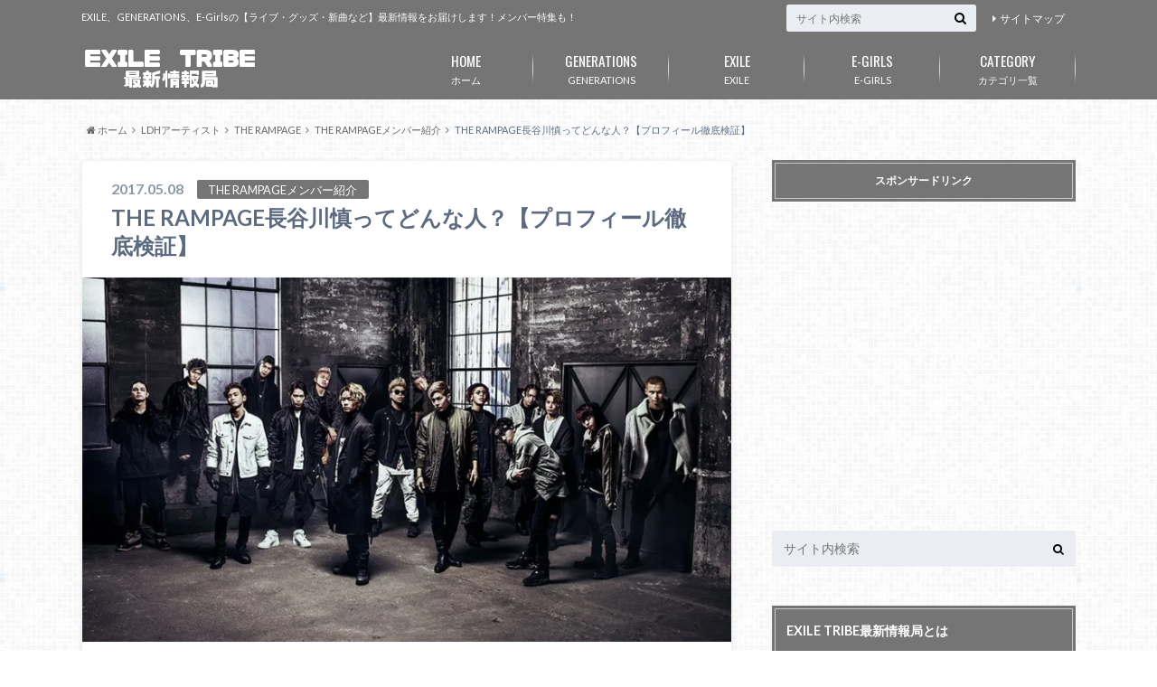

--- FILE ---
content_type: text/html; charset=UTF-8
request_url: http://exile-joho.com/hasegawamakoto-980
body_size: 25689
content:
<!doctype html>

<!--[if lt IE 7]><html lang="ja"
	itemscope 
	itemtype="http://schema.org/Article" 
	prefix="og: http://ogp.me/ns#"  class="no-js lt-ie9 lt-ie8 lt-ie7"><![endif]-->
<!--[if (IE 7)&!(IEMobile)]><html lang="ja"
	itemscope 
	itemtype="http://schema.org/Article" 
	prefix="og: http://ogp.me/ns#"  class="no-js lt-ie9 lt-ie8"><![endif]-->
<!--[if (IE 8)&!(IEMobile)]><html lang="ja"
	itemscope 
	itemtype="http://schema.org/Article" 
	prefix="og: http://ogp.me/ns#"  class="no-js lt-ie9"><![endif]-->
<!--[if gt IE 8]><!--> <html lang="ja"
	itemscope 
	itemtype="http://schema.org/Article" 
	prefix="og: http://ogp.me/ns#"  class="no-js"><!--<![endif]-->

	<head>
		<meta charset="utf-8">

		<meta http-equiv="X-UA-Compatible" content="IE=edge">

		<title>THE RAMPAGE長谷川慎ってどんな人？【プロフィール徹底検証】 | EXILE TRIBE最新情報局</title>

		<meta name="HandheldFriendly" content="True">
		<meta name="MobileOptimized" content="320">
		<meta name="viewport" content="width=device-width, initial-scale=1"/>

		<link rel="pingback" href="http://exile-joho.com/xmlrpc.php">

		<!--[if lt IE 9]>
		<script src="//html5shiv.googlecode.com/svn/trunk/html5.js"></script>
		<script src="//css3-mediaqueries-js.googlecode.com/svn/trunk/css3-mediaqueries.js"></script>
		<![endif]-->


<meta name="google-site-verification" content="Pyr0BTxFKn9qj4lOWidL7HPV8WOkUGuoM8Lc89lmQSY" />
		
<!-- All in One SEO Pack 2.3.12.5 by Michael Torbert of Semper Fi Web Design[-1,-1] -->
<meta name="description"  content="今回は元GENERATIONSサポートメンバーのRAMPAGE長谷川慎のプロフィールをご案内します！ THE RAMPAGE長谷川慎のプロフィール！ 長谷川慎です&#x1f64b;‍♂️ 先程EXILE TRIBE mobile内のSTREET" />

<link rel="canonical" href="http://exile-joho.com/hasegawamakoto-980" />
<meta property="og:title" content="THE RAMPAGE長谷川慎ってどんな人？【プロフィール徹底検証】" />
<meta property="og:type" content="article" />
<meta property="og:url" content="http://exile-joho.com/hasegawamakoto-980" />
<meta property="og:image" content="http://i2.wp.com/exile-joho.com/wp-content/uploads/2017/05/6d6c79c4c9560f9adffd0cc8fb05b0c2.jpg?fit=654%2C367" />
<meta property="og:site_name" content="EXILE TRIBE 最新情報局" />
<meta property="og:description" content="今回は元GENERATIONSサポートメンバーのRAMPAGE長谷川慎のプロフィールをご案内します！  THE RAMPAGE長谷川慎のプロフィール！  長谷川慎です&#x1f64b;‍♂️ 先程EXILE TRIBE mobile内のSTREET GRAPHYに写真を投稿させて頂きましたので是非チェックお願い致します&#x1f647; &#x1f449;https://t.co/uT0FJJ8MEb&#x1f448;#THERAMPAGE#STREETGRAPHY#長谷川慎 pic.twitter.com/0Zv7qgTAPT — THE RAMPAGE OFFICIAL (@therampagefext) 2017年2月7日  名前:長谷川 慎（はせがわ まこと） 誕生日:1998年7月29日 出身地:神奈川県 担当：パフォーマー 出身：EXPG 東京校 オーディション：GLOBAL JAPAN CHALLENGE キャッチフレーズ：変幻自在のトリックスター あだ名：まこっちゃん、まこつ &nbsp; &nbsp; EXPGの元特待生！ LDHが運営しているスクール、『EXPG』。 ダンスや歌、演技のスクールです。 LDHアーティストたちの登竜門とも言えるこのスクール。よくライブのバックでもEXPGの子供達が出演していますよね。 &nbsp; そんなEXPGの生徒にはランクづけ（クラス分け）があって、3ヶ月に1度あるオーディションによってそのクラスが決まります。   入門クラス（ROOK）  初級クラス（KNIGHT）  中級クラス（BISHOP）  上級クラス（QUEEN） &nbsp; さらにその上なのが“特待生”です。 &nbsp; 長谷川慎はつまりこの中の1番上のクラスだったということですね。 上のクラスになればなるほど活躍の可能性が広がりますし、特待生になれば何かプロジェクトがあるときに声がかかったり、普段から事務所の人たちの目にとまりやすかったりします。  元GENERATIONSのサポートメンバーって本当？ &nbsp; THE" />
<meta property="article:published_time" content="2017-05-08T10:38:53Z" />
<meta property="article:modified_time" content="2017-06-16T10:58:49Z" />
<meta name="twitter:card" content="summary" />
<meta name="twitter:title" content="THE RAMPAGE長谷川慎ってどんな人？【プロフィール徹底検証】" />
<meta name="twitter:description" content="今回は元GENERATIONSサポートメンバーのRAMPAGE長谷川慎のプロフィールをご案内します！  THE RAMPAGE長谷川慎のプロフィール！  長谷川慎です&#x1f64b;‍♂️ 先程EXILE TRIBE mobile内のSTREET GRAPHYに写真を投稿させて頂きましたので是非チェックお願い致します&#x1f647; &#x1f449;https://t.co/uT0FJJ8MEb&#x1f448;#THERAMPAGE#STREETGRAPHY#長谷川慎 pic.twitter.com/0Zv7qgTAPT — THE RAMPAGE OFFICIAL (@therampagefext) 2017年2月7日  名前:長谷川 慎（はせがわ まこと） 誕生日:1998年7月29日 出身地:神奈川県 担当：パフォーマー 出身：EXPG 東京校 オーディション：GLOBAL JAPAN CHALLENGE キャッチフレーズ：変幻自在のトリックスター あだ名：まこっちゃん、まこつ &nbsp; &nbsp; EXPGの元特待生！ LDHが運営しているスクール、『EXPG』。 ダンスや歌、演技のスクールです。 LDHアーティストたちの登竜門とも言えるこのスクール。よくライブのバックでもEXPGの子供達が出演していますよね。 &nbsp; そんなEXPGの生徒にはランクづけ（クラス分け）があって、3ヶ月に1度あるオーディションによってそのクラスが決まります。   入門クラス（ROOK）  初級クラス（KNIGHT）  中級クラス（BISHOP）  上級クラス（QUEEN） &nbsp; さらにその上なのが“特待生”です。 &nbsp; 長谷川慎はつまりこの中の1番上のクラスだったということですね。 上のクラスになればなるほど活躍の可能性が広がりますし、特待生になれば何かプロジェクトがあるときに声がかかったり、普段から事務所の人たちの目にとまりやすかったりします。  元GENERATIONSのサポートメンバーって本当？ &nbsp; THE" />
<meta name="twitter:image" content="http://i2.wp.com/exile-joho.com/wp-content/uploads/2017/05/6d6c79c4c9560f9adffd0cc8fb05b0c2.jpg?fit=654%2C367" />
<meta itemprop="image" content="http://i2.wp.com/exile-joho.com/wp-content/uploads/2017/05/6d6c79c4c9560f9adffd0cc8fb05b0c2.jpg?fit=654%2C367" />
			<script>
			(function(i,s,o,g,r,a,m){i['GoogleAnalyticsObject']=r;i[r]=i[r]||function(){
			(i[r].q=i[r].q||[]).push(arguments)},i[r].l=1*new Date();a=s.createElement(o),
			m=s.getElementsByTagName(o)[0];a.async=1;a.src=g;m.parentNode.insertBefore(a,m)
			})(window,document,'script','//www.google-analytics.com/analytics.js','ga');

			ga('create', 'UA-64284511-1', 'auto');
			
			ga('send', 'pageview');
			</script>
<!-- /all in one seo pack -->
<link rel='dns-prefetch' href='//s0.wp.com' />
<link rel='dns-prefetch' href='//ajax.googleapis.com' />
<link rel='dns-prefetch' href='//fonts.googleapis.com' />
<link rel='dns-prefetch' href='//maxcdn.bootstrapcdn.com' />
<link rel='dns-prefetch' href='//s.w.org' />
<link rel="alternate" type="application/rss+xml" title="EXILE TRIBE最新情報局 &raquo; フィード" href="http://exile-joho.com/feed" />
<link rel="alternate" type="application/rss+xml" title="EXILE TRIBE最新情報局 &raquo; コメントフィード" href="http://exile-joho.com/comments/feed" />
<link rel="alternate" type="application/rss+xml" title="EXILE TRIBE最新情報局 &raquo; THE RAMPAGE長谷川慎ってどんな人？【プロフィール徹底検証】 のコメントのフィード" href="http://exile-joho.com/hasegawamakoto-980/feed" />
		<script type="text/javascript">
			window._wpemojiSettings = {"baseUrl":"https:\/\/s.w.org\/images\/core\/emoji\/2.3\/72x72\/","ext":".png","svgUrl":"https:\/\/s.w.org\/images\/core\/emoji\/2.3\/svg\/","svgExt":".svg","source":{"concatemoji":"http:\/\/exile-joho.com\/wp-includes\/js\/wp-emoji-release.min.js"}};
			!function(t,a,e){var r,i,n,o=a.createElement("canvas"),l=o.getContext&&o.getContext("2d");function c(t){var e=a.createElement("script");e.src=t,e.defer=e.type="text/javascript",a.getElementsByTagName("head")[0].appendChild(e)}for(n=Array("flag","emoji4"),e.supports={everything:!0,everythingExceptFlag:!0},i=0;i<n.length;i++)e.supports[n[i]]=function(t){var e,a=String.fromCharCode;if(!l||!l.fillText)return!1;switch(l.clearRect(0,0,o.width,o.height),l.textBaseline="top",l.font="600 32px Arial",t){case"flag":return(l.fillText(a(55356,56826,55356,56819),0,0),e=o.toDataURL(),l.clearRect(0,0,o.width,o.height),l.fillText(a(55356,56826,8203,55356,56819),0,0),e===o.toDataURL())?!1:(l.clearRect(0,0,o.width,o.height),l.fillText(a(55356,57332,56128,56423,56128,56418,56128,56421,56128,56430,56128,56423,56128,56447),0,0),e=o.toDataURL(),l.clearRect(0,0,o.width,o.height),l.fillText(a(55356,57332,8203,56128,56423,8203,56128,56418,8203,56128,56421,8203,56128,56430,8203,56128,56423,8203,56128,56447),0,0),e!==o.toDataURL());case"emoji4":return l.fillText(a(55358,56794,8205,9794,65039),0,0),e=o.toDataURL(),l.clearRect(0,0,o.width,o.height),l.fillText(a(55358,56794,8203,9794,65039),0,0),e!==o.toDataURL()}return!1}(n[i]),e.supports.everything=e.supports.everything&&e.supports[n[i]],"flag"!==n[i]&&(e.supports.everythingExceptFlag=e.supports.everythingExceptFlag&&e.supports[n[i]]);e.supports.everythingExceptFlag=e.supports.everythingExceptFlag&&!e.supports.flag,e.DOMReady=!1,e.readyCallback=function(){e.DOMReady=!0},e.supports.everything||(r=function(){e.readyCallback()},a.addEventListener?(a.addEventListener("DOMContentLoaded",r,!1),t.addEventListener("load",r,!1)):(t.attachEvent("onload",r),a.attachEvent("onreadystatechange",function(){"complete"===a.readyState&&e.readyCallback()})),(r=e.source||{}).concatemoji?c(r.concatemoji):r.wpemoji&&r.twemoji&&(c(r.twemoji),c(r.wpemoji)))}(window,document,window._wpemojiSettings);
		</script>
		<style type="text/css">
img.wp-smiley,
img.emoji {
	display: inline !important;
	border: none !important;
	box-shadow: none !important;
	height: 1em !important;
	width: 1em !important;
	margin: 0 .07em !important;
	vertical-align: -0.1em !important;
	background: none !important;
	padding: 0 !important;
}
</style>
<link rel='stylesheet' id='contact-form-7-css'  href='http://exile-joho.com/wp-content/plugins/contact-form-7/includes/css/styles.css' type='text/css' media='all' />
<link rel='stylesheet' id='toc-screen-css'  href='http://exile-joho.com/wp-content/plugins/table-of-contents-plus/screen.min.css' type='text/css' media='all' />
<link rel='stylesheet' id='style-css'  href='http://exile-joho.com/wp-content/themes/albatros/style.css' type='text/css' media='all' />
<link rel='stylesheet' id='shortcode-css'  href='http://exile-joho.com/wp-content/themes/albatros/library/css/shortcode.css' type='text/css' media='all' />
<link rel='stylesheet' id='gf_Oswald-css'  href='//fonts.googleapis.com/css?family=Oswald%3A400%2C300%2C700' type='text/css' media='all' />
<link rel='stylesheet' id='gf_Lato-css'  href='//fonts.googleapis.com/css?family=Lato%3A400%2C700%2C400italic%2C700italic' type='text/css' media='all' />
<link rel='stylesheet' id='fontawesome-css'  href='//maxcdn.bootstrapcdn.com/font-awesome/4.6.0/css/font-awesome.min.css' type='text/css' media='all' />
<link rel='stylesheet' id='jetpack_css-css'  href='http://exile-joho.com/wp-content/plugins/jetpack/css/jetpack.css' type='text/css' media='all' />
<script type='text/javascript' src='//ajax.googleapis.com/ajax/libs/jquery/1.8.3/jquery.min.js'></script>
<link rel='https://api.w.org/' href='http://exile-joho.com/wp-json/' />
<link rel='shortlink' href='http://wp.me/p6moYE-fO' />
<link rel="alternate" type="application/json+oembed" href="http://exile-joho.com/wp-json/oembed/1.0/embed?url=http%3A%2F%2Fexile-joho.com%2Fhasegawamakoto-980" />
<link rel="alternate" type="text/xml+oembed" href="http://exile-joho.com/wp-json/oembed/1.0/embed?url=http%3A%2F%2Fexile-joho.com%2Fhasegawamakoto-980&#038;format=xml" />
<script type="text/javascript">
	window._wp_rp_static_base_url = 'https://wprp.zemanta.com/static/';
	window._wp_rp_wp_ajax_url = "http://exile-joho.com/wp-admin/admin-ajax.php";
	window._wp_rp_plugin_version = '3.6.4';
	window._wp_rp_post_id = '980';
	window._wp_rp_num_rel_posts = '8';
	window._wp_rp_thumbnails = true;
	window._wp_rp_post_title = 'THE+RAMPAGE%E9%95%B7%E8%B0%B7%E5%B7%9D%E6%85%8E%E3%81%A3%E3%81%A6%E3%81%A9%E3%82%93%E3%81%AA%E4%BA%BA%EF%BC%9F%E3%80%90%E3%83%97%E3%83%AD%E3%83%95%E3%82%A3%E3%83%BC%E3%83%AB%E5%BE%B9%E5%BA%95%E6%A4%9C%E8%A8%BC%E3%80%91';
	window._wp_rp_post_tags = ['the+rampage%E6%83%85%E5%A0%B1', 'the+rampage%E3%83%A1%E3%83%B3%E3%83%90%E3%83%BC%E7%B4%B9%E4%BB%8B', 'japan', 'border', 'hidden', 'center', 'a', 'margin', 'pad', 'rampag', '000', 'width', 'global', 'overflow', 'monkei', 'tribe', 'offici'];
	window._wp_rp_promoted_content = true;
</script>
<link rel="stylesheet" href="http://exile-joho.com/wp-content/plugins/wordpress-23-related-posts-plugin/static/themes/modern.css?version=3.6.4" />
<style type="text/css">
.related_post_title {
}
ul.related_post {
 width:100%;
 margin:0 auto;
 height:300px;
 overflow-y:scroll!important;
}

ul.related_post li {
 overflow:hidden;
 margin-bottom:5px;
 padding:5px 0 10px;
}
ul.related_post li a {
}
ul.related_post li img {
}</style>
<!-- Copyright protection script by daveligthart.com -->
<meta http-equiv="imagetoolbar" content="no">
<script language="Javascript">
/*<![CDATA[*/
document.oncontextmenu = function(){return false;};
/*]]>*/
</script>
<script type="text/javascript">
/*<![CDATA[*/
document.onselectstart=function(){
	if (event.srcElement.type != "text" && event.srcElement.type != "textarea" && event.srcElement.type != "password") {
		return false;
	}
	else {
	 	return true;
	}
};
if (window.sidebar) {
	document.onmousedown=function(e){
		var obj=e.target;
		if (obj.tagName.toUpperCase() == 'SELECT'
			|| obj.tagName.toUpperCase() == "INPUT" 
			|| obj.tagName.toUpperCase() == "TEXTAREA" 
			|| obj.tagName.toUpperCase() == "PASSWORD") {
			return true;
		}
		else {
			return false;
		}
	};
}
document.body.style.webkitTouchCallout='none';
/*]]>*/
</script>
<script type="text/javascript" language="JavaScript1.1">
/*<![CDATA[*/
if (parent.frames.length > 0) { top.location.replace(document.location); }
/*]]>*/
</script>
<script language="Javascript">
/*<![CDATA[*/
document.ondragstart = function(){return false;};
/*]]>*/
</script>
<style type="text/css">
<!—-
    * {
        -webkit-touch-callout: none;
        -webkit-user-select: none;
    }
     
    img {
	    -webkit-touch-callout: none;
        -webkit-user-select: none;
    }
-->
</style>
<!-- End Copyright protection script by daveligthart.com -->

<!-- Source hidden -->




















































































































































































































































































































































































































































































































































































































<!-- :-) -->

<link rel='dns-prefetch' href='//v0.wordpress.com'>
<link rel='dns-prefetch' href='//i0.wp.com'>
<link rel='dns-prefetch' href='//i1.wp.com'>
<link rel='dns-prefetch' href='//i2.wp.com'>
<style type='text/css'>img#wpstats{display:none}</style><style type="text/css">
body{color: #5c6b80;}
a{color: #4B99B5;}
a:hover{color: #74B7CF;}
#main .article footer .post-categories li a,#main .article footer .tags a{  background: #4B99B5;  border:1px solid #4B99B5;}
#main .article footer .tags a{color:#4B99B5; background: none;}
#main .article footer .post-categories li a:hover,#main .article footer .tags a:hover{ background:#74B7CF;  border-color:#74B7CF;}
input[type="text"],input[type="password"],input[type="datetime"],input[type="datetime-local"],input[type="date"],input[type="month"],input[type="time"],input[type="week"],input[type="number"],input[type="email"],input[type="url"],input[type="search"],input[type="tel"],input[type="color"],select,textarea,.field { background-color: #eaedf2;}
/*ヘッダー*/
.header{background: #757575;}
.header .subnav .site_description,.header .mobile_site_description{color:  #fff;}
.nav li a,.subnav .linklist li a,.subnav .linklist li a:before {color: #fff;}
.nav li a:hover,.subnav .linklist li a:hover{color:#FFFF00;}
.subnav .contactbutton a{background: #262626;}
.subnav .contactbutton a:hover{background:#3F7E94;}
@media only screen and (min-width: 768px) {
	.nav ul {background: #323944;}
	.nav li ul.sub-menu li a{color: #B0B4BA;}
}
/*メインエリア*/
.byline .cat-name{background: #757575; color:  #fff;}
.widgettitle {background: #757575; color:  #fff;}
.widget li a:after{color: #757575!important;}

/* 投稿ページ吹き出し見出し */
.single .entry-content h2{background: #5C6B80;}
.single .entry-content h2:after{border-top-color:#5C6B80;}
/* リスト要素 */
.entry-content ul li:before{ background: #5C6B80;}
.entry-content ol li:before{ background: #5C6B80;}
/* カテゴリーラベル */
.single .authorbox .author-newpost li .cat-name,.related-box li .cat-name{ background: #757575;color:  #fff;}
/* CTA */
.cta-inner{ background: #323944;}
/* ローカルナビ */
.local-nav .title a{ background: #4B99B5;}
.local-nav .current_page_item a{color:#4B99B5;}
/* ランキングバッジ */
ul.wpp-list li a:before{background: #757575;color:  #fff;}
/* アーカイブのボタン */
.readmore a{border:1px solid #4B99B5;color:#4B99B5;}
.readmore a:hover{background:#4B99B5;color:#fff;}
/* ボタンの色 */
.btn-wrap a{background: #4B99B5;border: 1px solid #4B99B5;}
.btn-wrap a:hover{background: #74B7CF;}
.btn-wrap.simple a{border:1px solid #4B99B5;color:#4B99B5;}
.btn-wrap.simple a:hover{background:#4B99B5;}
/* コメント */
.blue-btn, .comment-reply-link, #submit { background-color: #4B99B5; }
.blue-btn:hover, .comment-reply-link:hover, #submit:hover, .blue-btn:focus, .comment-reply-link:focus, #submit:focus {background-color: #74B7CF; }
/* サイドバー */
.widget a{text-decoration:none; color:#666;}
.widget a:hover{color:#999;}
/*フッター*/
#footer-top{background-color: #323944; color: #86909E;}
.footer a,#footer-top a{color: #B0B4BA;}
#footer-top .widgettitle{color: #86909E;}
.footer {background-color: #323944;color: #86909E;}
.footer-links li:before{ color: #757575;}
/* ページネーション */
.pagination a, .pagination span,.page-links a , .page-links ul > li > span{color: #4B99B5;}
.pagination a:hover, .pagination a:focus,.page-links a:hover, .page-links a:focus{background-color: #4B99B5;}
.pagination .current:hover, .pagination .current:focus{color: #74B7CF;}
</style>
<style type="text/css">.broken_link, a.broken_link {
	text-decoration: line-through;
}</style><style type="text/css" id="custom-background-css">
body.custom-background { background-image: url("http://exile-joho.com/wp-content/themes/albatros/library/images/body_bg01.png"); background-position: left top; background-size: auto; background-repeat: repeat; background-attachment: scroll; }
</style>


	</head>

	<body class="post-template-default single single-post postid-980 single-format-standard custom-background">

		<div id="container">

					
			<header class="header" role="banner">

				<div id="inner-header" class="wrap cf">


					
<div id="logo">
																		<p class="h1 img"><a href="http://exile-joho.com"><img src="http://exile-joho.com/wp-content/uploads/2017/10/freefont_logo_cp_font-9.png" alt="EXILE TRIBE最新情報局"></a></p>
											</div>					
					
					<div class="subnav cf">
										<p class="site_description">EXILE、GENERATIONS、E-Girlsの【ライブ・グッズ・新曲など】最新情報をお届けします！メンバー特集も！</p>
										
										
					<ul id="menu-%e3%82%b5%e3%83%96%e3%83%8a%e3%83%93" class="linklist"><li id="menu-item-1367" class="menu-item menu-item-type-post_type menu-item-object-page menu-item-1367"><a href="http://exile-joho.com/sitemap">サイトマップ<span class="gf"></span></a></li>
</ul>					
					<form role="search" method="get" id="searchform" class="searchform" action="http://exile-joho.com/">
    <div>
        <label for="s" class="screen-reader-text"></label>
        <input type="search" id="s" name="s" value="" placeholder="サイト内検索" /><button type="submit" id="searchsubmit" ><i class="fa fa-search"></i></button>
    </div>
</form>					</div>

					<nav id="g_nav" role="navigation">
						<ul id="menu-%e3%82%b0%e3%83%ad%e3%83%bc%e3%83%90%e3%83%ab%e3%83%8a%e3%83%93" class="nav top-nav cf"><li id="menu-item-1355" class="menu-item menu-item-type-custom menu-item-object-custom menu-item-home menu-item-1355"><a href="http://exile-joho.com/">ホーム<span class="gf">HOME</span></a></li>
<li id="menu-item-1356" class="menu-item menu-item-type-taxonomy menu-item-object-category menu-item-has-children menu-item-1356"><a href="http://exile-joho.com/category/gene%e3%83%a1%e3%83%b3%e3%83%90%e3%83%bc%e5%88%a5%e3%83%97%e3%83%ad%e3%83%95">GENERATIONS<span class="gf">GENERATIONS</span></a>
<ul  class="sub-menu">
	<li id="menu-item-1362" class="menu-item menu-item-type-taxonomy menu-item-object-category menu-item-1362"><a href="http://exile-joho.com/category/gene%e3%83%a1%e3%83%b3%e3%83%90%e3%83%bc%e5%88%a5%e3%83%97%e3%83%ad%e3%83%95/%e7%99%bd%e6%bf%b1%e4%ba%9c%e5%b5%90-generations">白濱亜嵐<span class="gf"></span></a></li>
	<li id="menu-item-1359" class="menu-item menu-item-type-taxonomy menu-item-object-category menu-item-1359"><a href="http://exile-joho.com/category/gene%e3%83%a1%e3%83%b3%e3%83%90%e3%83%bc%e5%88%a5%e3%83%97%e3%83%ad%e3%83%95/%e7%89%87%e5%af%84%e6%b6%bc%e5%a4%aa-generations">片寄涼太<span class="gf"></span></a></li>
	<li id="menu-item-1360" class="menu-item menu-item-type-taxonomy menu-item-object-category menu-item-1360"><a href="http://exile-joho.com/category/gene%e3%83%a1%e3%83%b3%e3%83%90%e3%83%bc%e5%88%a5%e3%83%97%e3%83%ad%e3%83%95/%e6%95%b0%e5%8e%9f%e9%be%8d%e5%8f%8b-generations">数原龍友<span class="gf"></span></a></li>
	<li id="menu-item-1361" class="menu-item menu-item-type-taxonomy menu-item-object-category menu-item-1361"><a href="http://exile-joho.com/category/gene%e3%83%a1%e3%83%b3%e3%83%90%e3%83%bc%e5%88%a5%e3%83%97%e3%83%ad%e3%83%95/%e9%96%a2%e5%8f%a3%e3%83%a1%e3%83%b3%e3%83%87%e3%82%a3%e3%83%bc-generations">関口メンディー<span class="gf"></span></a></li>
	<li id="menu-item-1357" class="menu-item menu-item-type-taxonomy menu-item-object-category menu-item-1357"><a href="http://exile-joho.com/category/gene%e3%83%a1%e3%83%b3%e3%83%90%e3%83%bc%e5%88%a5%e3%83%97%e3%83%ad%e3%83%95/%e4%b8%ad%e5%8b%99%e8%a3%95%e5%a4%aa-generations">中務裕太<span class="gf"></span></a></li>
	<li id="menu-item-1358" class="menu-item menu-item-type-taxonomy menu-item-object-category menu-item-1358"><a href="http://exile-joho.com/category/gene%e3%83%a1%e3%83%b3%e3%83%90%e3%83%bc%e5%88%a5%e3%83%97%e3%83%ad%e3%83%95/%e4%bd%90%e9%87%8e%e7%8e%b2%e6%96%bc-generations">佐野玲於<span class="gf"></span></a></li>
	<li id="menu-item-1363" class="menu-item menu-item-type-taxonomy menu-item-object-category menu-item-1363"><a href="http://exile-joho.com/category/gene%e3%83%a1%e3%83%b3%e3%83%90%e3%83%bc%e5%88%a5%e3%83%97%e3%83%ad%e3%83%95/%e5%b0%8f%e6%a3%ae%e9%9a%bc-generations">小森隼<span class="gf"></span></a></li>
	<li id="menu-item-1365" class="menu-item menu-item-type-taxonomy menu-item-object-category menu-item-1365"><a href="http://exile-joho.com/category/generations%e3%83%a9%e3%82%a4%e3%83%96">ライブ<span class="gf">LIVE</span></a></li>
	<li id="menu-item-1366" class="menu-item menu-item-type-taxonomy menu-item-object-category menu-item-1366"><a href="http://exile-joho.com/category/generations%e6%9c%80%e6%96%b0%e6%83%85%e5%a0%b1">最新情報<span class="gf">INFORMATION</span></a></li>
</ul>
</li>
<li id="menu-item-1798" class="menu-item menu-item-type-taxonomy menu-item-object-category menu-item-has-children menu-item-1798"><a href="http://exile-joho.com/category/ldh-artists/exile/%e3%83%a1%e3%83%b3%e3%83%90%e3%83%bc">EXILE<span class="gf">EXILE</span></a>
<ul  class="sub-menu">
	<li id="menu-item-1790" class="menu-item menu-item-type-taxonomy menu-item-object-category menu-item-1790"><a href="http://exile-joho.com/category/ldh-artists/exile/atsushi">ATSUSHI<span class="gf"></span></a></li>
	<li id="menu-item-1791" class="menu-item menu-item-type-taxonomy menu-item-object-category menu-item-1791"><a href="http://exile-joho.com/category/ldh-artists/exile/takahiro">TAKAHIRO<span class="gf"></span></a></li>
	<li id="menu-item-1792" class="menu-item menu-item-type-taxonomy menu-item-object-category menu-item-1792"><a href="http://exile-joho.com/category/ldh-artists/exile/akira">AKIRA<span class="gf"></span></a></li>
	<li id="menu-item-1793" class="menu-item menu-item-type-taxonomy menu-item-object-category menu-item-1793"><a href="http://exile-joho.com/category/ldh-artists/exile/shokichi">SHOKICHI<span class="gf"></span></a></li>
	<li id="menu-item-1794" class="menu-item menu-item-type-taxonomy menu-item-object-category menu-item-1794"><a href="http://exile-joho.com/category/ldh-artists/exile/%e3%83%8d%e3%82%b9%e3%83%9f%e3%82%b9">ネスミス<span class="gf"></span></a></li>
	<li id="menu-item-1795" class="menu-item menu-item-type-taxonomy menu-item-object-category menu-item-1795"><a href="http://exile-joho.com/category/ldh-artists/exile/tetsuya">TETSUYA<span class="gf"></span></a></li>
	<li id="menu-item-1796" class="menu-item menu-item-type-taxonomy menu-item-object-category menu-item-1796"><a href="http://exile-joho.com/category/ldh-artists/exile/exile%e3%80%80%e4%b8%96%e7%95%8c">EXILE　世界<span class="gf"></span></a></li>
	<li id="menu-item-1797" class="menu-item menu-item-type-taxonomy menu-item-object-category menu-item-1797"><a href="http://exile-joho.com/category/ldh-artists/exile/%e4%bd%90%e8%97%a4%e5%a4%a7%e6%a8%b9">佐藤大樹<span class="gf"></span></a></li>
	<li id="menu-item-1799" class="menu-item menu-item-type-taxonomy menu-item-object-category menu-item-1799"><a href="http://exile-joho.com/category/ldh-artists/exile/exile%e6%9c%80%e6%96%b0%e6%83%85%e5%a0%b1">EXILE最新情報<span class="gf"></span></a></li>
	<li id="menu-item-1800" class="menu-item menu-item-type-taxonomy menu-item-object-category menu-item-1800"><a href="http://exile-joho.com/category/ldh-artists/exile/exile%e3%83%a9%e3%82%a4%e3%83%96">EXILEライブ<span class="gf"></span></a></li>
	<li id="menu-item-1801" class="menu-item menu-item-type-taxonomy menu-item-object-category menu-item-1801"><a href="http://exile-joho.com/category/ldh-artists/exile/atsushi-%e3%83%a9%e3%82%a4%e3%83%96">ATSUSHIソロライブ<span class="gf"></span></a></li>
	<li id="menu-item-1802" class="menu-item menu-item-type-taxonomy menu-item-object-category menu-item-1802"><a href="http://exile-joho.com/category/ldh-artists/exile/exile%e9%9b%91%e5%ad%a6">EXILE雑学<span class="gf"></span></a></li>
</ul>
</li>
<li id="menu-item-1803" class="menu-item menu-item-type-taxonomy menu-item-object-category menu-item-has-children menu-item-1803"><a href="http://exile-joho.com/category/ldh-artists/e-girls">E-GIRLS<span class="gf">E-GIRLS</span></a>
<ul  class="sub-menu">
	<li id="menu-item-1810" class="menu-item menu-item-type-taxonomy menu-item-object-category menu-item-1810"><a href="http://exile-joho.com/category/ldh-artists/e-girls/ami-dream">Ami<span class="gf"></span></a></li>
	<li id="menu-item-1811" class="menu-item menu-item-type-taxonomy menu-item-object-category menu-item-1811"><a href="http://exile-joho.com/category/ldh-artists/e-girls/aya">Aya<span class="gf"></span></a></li>
	<li id="menu-item-1812" class="menu-item menu-item-type-taxonomy menu-item-object-category menu-item-1812"><a href="http://exile-joho.com/category/ldh-artists/e-girls/sayaka-happiness">SAYAKA<span class="gf"></span></a></li>
	<li id="menu-item-1813" class="menu-item menu-item-type-taxonomy menu-item-object-category menu-item-1813"><a href="http://exile-joho.com/category/ldh-artists/e-girls/shizuka-dream">Shizuka<span class="gf"></span></a></li>
	<li id="menu-item-1814" class="menu-item menu-item-type-taxonomy menu-item-object-category menu-item-1814"><a href="http://exile-joho.com/category/ldh-artists/shuukaren">ShuuKaRen<span class="gf"></span></a></li>
	<li id="menu-item-1809" class="menu-item menu-item-type-taxonomy menu-item-object-category menu-item-1809"><a href="http://exile-joho.com/category/ldh-artists/e-girls/happiness">Happiness<span class="gf"></span></a></li>
	<li id="menu-item-1807" class="menu-item menu-item-type-taxonomy menu-item-object-category menu-item-1807"><a href="http://exile-joho.com/category/ldh-artists/e-girls/dream">Dream<span class="gf"></span></a></li>
	<li id="menu-item-1808" class="menu-item menu-item-type-taxonomy menu-item-object-category menu-item-1808"><a href="http://exile-joho.com/category/ldh-artists/e-girls/flower">Flower<span class="gf"></span></a></li>
	<li id="menu-item-1804" class="menu-item menu-item-type-taxonomy menu-item-object-category menu-item-1804"><a href="http://exile-joho.com/category/ldh-artists/e-girls/e-girls%e6%9c%80%e6%96%b0%e6%83%85%e5%a0%b1">E-girls最新情報<span class="gf"></span></a></li>
	<li id="menu-item-1805" class="menu-item menu-item-type-taxonomy menu-item-object-category menu-item-1805"><a href="http://exile-joho.com/category/ldh-artists/e-girls/%e3%83%a9%e3%82%a4%e3%83%96-e-girls">E-girlsライブ<span class="gf"></span></a></li>
</ul>
</li>
<li id="menu-item-1364" class="menu-item menu-item-type-post_type menu-item-object-page menu-item-1364"><a href="http://exile-joho.com/sitemap">カテゴリ一覧<span class="gf">CATEGORY</span></a></li>
</ul>
					</nav>

				</div>

			</header>


<div id="breadcrumb" class="breadcrumb inner wrap cf"><ul><li itemscope itemtype="//data-vocabulary.org/Breadcrumb"><a href="http://exile-joho.com/" itemprop="url"><i class="fa fa-home"></i><span itemprop="title"> ホーム</span></a></li><li itemscope itemtype="//data-vocabulary.org/Breadcrumb"><a href="http://exile-joho.com/category/ldh-artists" itemprop="url"><span itemprop="title">LDHアーティスト</span></a></li><li itemscope itemtype="//data-vocabulary.org/Breadcrumb"><a href="http://exile-joho.com/category/ldh-artists/the-rampage" itemprop="url"><span itemprop="title">THE RAMPAGE</span></a></li><li itemscope itemtype="//data-vocabulary.org/Breadcrumb"><a href="http://exile-joho.com/category/ldh-artists/the-rampage/the-rampage%e3%83%a1%e3%83%b3%e3%83%90%e3%83%bc%e7%b4%b9%e4%bb%8b" itemprop="url"><span itemprop="title">THE RAMPAGEメンバー紹介</span></a></li><li>THE RAMPAGE長谷川慎ってどんな人？【プロフィール徹底検証】</li></ul></div>

			<div id="content">

				<div id="inner-content" class="wrap cf">

					<main id="main" class="m-all t-2of3 d-5of7 cf" role="main">

						

		              <article id="post-980" class="post-980 post type-post status-publish format-standard has-post-thumbnail hentry category-the-rampage article cf" role="article">
		
		                <header class="article-header entry-header">
		                  <p class="byline entry-meta vcard">
			                		
							<span class="date entry-date updated" itemprop="datePublished" datetime="2017-05-08">2017.05.08</span>
			                <span class="cat-name cat-id-69">THE RAMPAGEメンバー紹介</span>
			                <span class="author" style="display: none;"><span class="fn">ＥＸ管理人</span></span>
		
		                  </p>
		
		
		                  <h1 class="entry-title single-title" itemprop="headline" rel="bookmark">THE RAMPAGE長谷川慎ってどんな人？【プロフィール徹底検証】</h1>
		
		                </header>
		
												<figure class="eyecatch">
							<img width="718" height="403" src="https://i2.wp.com/exile-joho.com/wp-content/uploads/2017/05/6d6c79c4c9560f9adffd0cc8fb05b0c2.jpg?fit=718%2C403" class="attachment-single-thum size-single-thum wp-post-image" alt="" srcset="https://i2.wp.com/exile-joho.com/wp-content/uploads/2017/05/6d6c79c4c9560f9adffd0cc8fb05b0c2.jpg?w=870 870w, https://i2.wp.com/exile-joho.com/wp-content/uploads/2017/05/6d6c79c4c9560f9adffd0cc8fb05b0c2.jpg?resize=300%2C168 300w, https://i2.wp.com/exile-joho.com/wp-content/uploads/2017/05/6d6c79c4c9560f9adffd0cc8fb05b0c2.jpg?resize=768%2C431 768w" sizes="(max-width: 718px) 100vw, 718px" data-attachment-id="982" data-permalink="http://exile-joho.com/hasegawamakoto-980/%e3%83%a9%e3%83%b3%e3%83%9a%e3%83%bc%e3%82%b8" data-orig-file="https://i2.wp.com/exile-joho.com/wp-content/uploads/2017/05/6d6c79c4c9560f9adffd0cc8fb05b0c2.jpg?fit=870%2C488" data-orig-size="870,488" data-comments-opened="1" data-image-meta="{&quot;aperture&quot;:&quot;0&quot;,&quot;credit&quot;:&quot;&quot;,&quot;camera&quot;:&quot;&quot;,&quot;caption&quot;:&quot;&quot;,&quot;created_timestamp&quot;:&quot;0&quot;,&quot;copyright&quot;:&quot;&quot;,&quot;focal_length&quot;:&quot;0&quot;,&quot;iso&quot;:&quot;0&quot;,&quot;shutter_speed&quot;:&quot;0&quot;,&quot;title&quot;:&quot;&quot;,&quot;orientation&quot;:&quot;0&quot;}" data-image-title="ランページ" data-image-description="" data-medium-file="https://i2.wp.com/exile-joho.com/wp-content/uploads/2017/05/6d6c79c4c9560f9adffd0cc8fb05b0c2.jpg?fit=300%2C168" data-large-file="https://i2.wp.com/exile-joho.com/wp-content/uploads/2017/05/6d6c79c4c9560f9adffd0cc8fb05b0c2.jpg?fit=654%2C367" />						</figure>
						
												
<div class="share short">

<div class="sns">
<ul class="cf">
<!--ツイートボタン-->
<li class="twitter"> 
<a target="blank" href="//twitter.com/intent/tweet?url=http%3A%2F%2Fexile-joho.com%2Fhasegawamakoto-980&text=THE+RAMPAGE%E9%95%B7%E8%B0%B7%E5%B7%9D%E6%85%8E%E3%81%A3%E3%81%A6%E3%81%A9%E3%82%93%E3%81%AA%E4%BA%BA%EF%BC%9F%E3%80%90%E3%83%97%E3%83%AD%E3%83%95%E3%82%A3%E3%83%BC%E3%83%AB%E5%BE%B9%E5%BA%95%E6%A4%9C%E8%A8%BC%E3%80%91&tw_p=tweetbutton" onclick="window.open(this.href, 'tweetwindow', 'width=550, height=450,personalbar=0,toolbar=0,scrollbars=1,resizable=1'); return false;"><i class="fa fa-twitter"></i><span class="text">Twitter</span><span class="count"></span></a>
</li>

<li class="facebook">
<a href="http://www.facebook.com/sharer.php?src=bm&u=http%3A%2F%2Fexile-joho.com%2Fhasegawamakoto-980&t=" onclick="javascript:window.open(this.href, '', 'menubar=no,toolbar=no,resizable=yes,scrollbars=yes,height=300,width=600');return false;"><i class="fa fa-facebook"></i>
<span class="text">Facebook</span><span class="count"></span></a>
</li>

<!--Google+1ボタン-->
<li class="googleplus">
<a href="//plusone.google.com/_/+1/confirm?hl=ja&url=http://exile-joho.com/hasegawamakoto-980" onclick="window.open(this.href, 'window', 'width=550, height=450,personalbar=0,toolbar=0,scrollbars=1,resizable=1'); return false;" rel="tooltip" data-toggle="tooltip" data-placement="top" title="GooglePlusで共有"><i class="fa fa-google-plus"></i><span class="text">Google+</span><span class="count"></span></a>
</li>

<!--はてブボタン-->  
<li class="hatebu">       
<a href="//b.hatena.ne.jp/add?mode=confirm&url=http://exile-joho.com/hasegawamakoto-980&title=THE+RAMPAGE%E9%95%B7%E8%B0%B7%E5%B7%9D%E6%85%8E%E3%81%A3%E3%81%A6%E3%81%A9%E3%82%93%E3%81%AA%E4%BA%BA%EF%BC%9F%E3%80%90%E3%83%97%E3%83%AD%E3%83%95%E3%82%A3%E3%83%BC%E3%83%AB%E5%BE%B9%E5%BA%95%E6%A4%9C%E8%A8%BC%E3%80%91" onclick="window.open(this.href, 'HBwindow', 'width=600, height=400, menubar=no, toolbar=no, scrollbars=yes'); return false;" target="_blank"><span class="text">はてブ</span><span class="count"></span></a>
</li>


<!--ポケットボタン-->      
<li class="pocket">
<a href="//getpocket.com/edit?url=http://exile-joho.com/hasegawamakoto-980&title=THE RAMPAGE長谷川慎ってどんな人？【プロフィール徹底検証】" onclick="window.open(this.href, 'FBwindow', 'width=550, height=350, menubar=no, toolbar=no, scrollbars=yes'); return false;"><i class="fa fa-get-pocket"></i><span class="text">Pocket</span><span class="count"></span></a></li>
</ul>
</div> 


</div>						
																			
		                <section class="entry-content cf" itemprop="articleBody">

													<div class="add titleunder">
								<div id="text-8" class="widget widget_text"><h4 class="widgettitle"><span>スポンサードリンク</span></h4>			<div class="textwidget"><p><script async src="//pagead2.googlesyndication.com/pagead/js/adsbygoogle.js"></script><br />
<!-- GENERATIONSレスポンシブ --><br />
<ins class="adsbygoogle"
     style="display:block"
     data-ad-client="ca-pub-4470422155508606"
     data-ad-slot="2332539171"
     data-ad-format="auto"></ins><br />
<script>
(adsbygoogle = window.adsbygoogle || []).push({});
</script></p>
</div>
		</div>							</div>
						

						<p>今回は元GENERATIONSサポートメンバーのRAMPAGE長谷川慎のプロフィールをご案内します！</p>
<div id="toc_container" class="no_bullets"><p class="toc_title">Contents</p><ul class="toc_list"><li><a href="#THE_RAMPAGE"><span class="toc_number toc_depth_1">1</span>  THE RAMPAGE長谷川慎のプロフィール！</a><ul><li><a href="#EXPG"><span class="toc_number toc_depth_2">1.1</span> EXPGの元特待生！</a></li></ul></li><li><a href="#GENERATIONS"><span class="toc_number toc_depth_1">2</span> 元GENERATIONSのサポートメンバーって本当？</a></li><li><a href="#MVMV"><span class="toc_number toc_depth_1">3</span> 事務所の先輩のMVやファンモンのMVに出演経験あり？</a></li><li><a href="#i"><span class="toc_number toc_depth_1">4</span> 得意なダンスのジャンルは岩田剛典と同じ？</a></li><li><a href="#i-2"><span class="toc_number toc_depth_1">5</span> まとめ</a></li></ul></div>
<h2 class="style3b"><span id="THE_RAMPAGE"> THE RAMPAGE長谷川慎のプロフィール！</span></h2>
<blockquote class="twitter-tweet" data-lang="ja">
<p dir="ltr" lang="ja">長谷川慎です&#x1f64b;‍♂️<br />
先程EXILE TRIBE mobile内のSTREET GRAPHYに写真を投稿させて頂きましたので是非チェックお願い致します&#x1f647;</p>
<p>&#x1f449;<a href="https://t.co/uT0FJJ8MEb">https://t.co/uT0FJJ8MEb</a>&#x1f448;<a href="https://twitter.com/hashtag/THERAMPAGE?src=hash" class="broken_link">#THERAMPAGE</a><a href="https://twitter.com/hashtag/STREETGRAPHY?src=hash" class="broken_link">#STREETGRAPHY</a><a href="https://twitter.com/hashtag/%E9%95%B7%E8%B0%B7%E5%B7%9D%E6%85%8E?src=hash" class="broken_link">#長谷川慎</a> <a href="https://t.co/0Zv7qgTAPT">pic.twitter.com/0Zv7qgTAPT</a></p>
<p>— THE RAMPAGE OFFICIAL (@therampagefext) <a href="https://twitter.com/therampagefext/status/828932444246077441" class="broken_link">2017年2月7日</a></p></blockquote>
<p><script async src="//platform.twitter.com/widgets.js" charset="utf-8"></script></p>
<p>名前:長谷川 慎（はせがわ まこと）</p>
<p>誕生日:1998年7月29日</p>
<p>出身地:神奈川県</p>
<p>担当：パフォーマー</p>
<p>出身：EXPG 東京校</p>
<p>オーディション：GLOBAL JAPAN CHALLENGE</p>
<p>キャッチフレーズ：変幻自在のトリックスター</p>
<p>あだ名：まこっちゃん、まこつ</p>
<p>&nbsp;</p>
<p>&nbsp;</p>
<h3 class="balloon rounded"><span id="EXPG">EXPGの元特待生！</span></h3>
<p>LDHが運営しているスクール、『EXPG』。</p>
<p>ダンスや歌、演技のスクールです。</p>
<p>LDHアーティストたちの登竜門とも言えるこのスクール。よくライブのバックでもEXPGの子供達が出演していますよね。</p>
<p>&nbsp;</p>
<p>そんなEXPGの生徒にはランクづけ（クラス分け）があって、3ヶ月に1度あるオーディションによってそのクラスが決まります。</p>
<p><strong> </strong></p>
<p><strong>入門クラス（ROOK） </strong></p>
<p><strong>初級クラス（KNIGHT） </strong></p>
<p><strong>中級クラス（BISHOP） </strong></p>
<p><strong>上級クラス（QUEEN</strong>）</p>
<p>&nbsp;</p>
<p>さらにその上なのが<span style="color: #ff0000;">“特待生”</span>です。</p>
<p>&nbsp;</p>
<p>長谷川慎はつまりこの中の1番上のクラスだったということですね。</p>
<p>上のクラスになればなるほど活躍の可能性が広がりますし、特待生になれば何かプロジェクトがあるときに声がかかったり、普段から事務所の人たちの目にとまりやすかったりします。</p>
<script async src="//pagead2.googlesyndication.com/pagead/js/adsbygoogle.js"></script>
<!-- GENERATIONSレスポンシブ -->
<ins class="adsbygoogle"
     style="display:block"
     data-ad-client="ca-pub-4470422155508606"
     data-ad-slot="2332539171"
     data-ad-format="auto"></ins>
<script>
(adsbygoogle = window.adsbygoogle || []).push({});
</script>
<h2 class="style3b"><span id="GENERATIONS">元GENERATIONSのサポートメンバーって本当？</span></h2>
<p>&nbsp;</p>
<p>THE RAMPAGEの先輩であるGENERATIONSは、デビュー前にLDHのアーティスト恒例となっている夢者修行を行なっていました。そのGENERATIONSの夢者修行には珍しくサポートメンバー（バックダンサー）をつけていました。</p>
<p>そのサポートメンバーの中には、今はEXILEとして活動している佐藤大樹や現GENERATIONSメンバーの中務裕太もおり、かなり豪華なメンバーが揃っていました。</p>
<p>今はTHE RAMPAGEとして活動している長谷川慎ですが、EXPG東京校の特待生だったこともあり、夢者修行の第2章、2012年からサポートメンバーに選ばれて活動していました。</p>
<p>また、現在長谷川慎とTHE RAMPAGEとして一緒に活動している、岩谷翔吾、浦川翔平、藤原樹は武者修行第1章から一緒に活動していました。そのためTHE RAMPAGEメンバーの中でもGENERATIONSのサポートメンバーをしていた4人はもともと知名度もあり、さらにはファンもついていたので、デビューを心待ちにされていました。</p>
<p>&nbsp;</p>
<h2 class="style3b"><span id="MVMV">事務所の先輩のMVやファンモンのMVに出演経験あり？</span></h2>
<p>&nbsp;</p>
<p>EXPG時代、長谷川慎は様々なMVに出演していました。</p>
<p>EXILEはMVにEXPGの生徒たちをよく出演させていたりしますが、長谷川慎もその1人としてMVに出演。今まで出演していたMVをいくつかご紹介したいと思います（抜けているものもあるかと思います）。</p>
<p>&nbsp;</p>
<p><strong>■EXILE </strong></p>
<p>【Each Other’s Way 】</p>
<div class="ytube"><div class="youtube-container"><iframe src="https://www.youtube.com/embed/1y6zfXFwNAE" width="560" height="315" frameborder="0" allowfullscreen="allowfullscreen"></iframe></div></div>
<p>&nbsp;</p>
<p>【Rising Sun 】</p>
<div class="ytube"><div class="youtube-container"><iframe src="https://www.youtube.com/embed/0rDGmAqv81U" width="560" height="315" frameborder="0" allowfullscreen="allowfullscreen"></iframe></div></div>
<p>&nbsp;</p>
<p>【EXILE PRIDE 】</p>
<div class="ytube"><div class="youtube-container"><iframe src="https://www.youtube.com/embed/dVvFTKa62Ts" width="560" height="315" frameborder="0" allowfullscreen="allowfullscreen"></iframe></div></div>
<p>&nbsp;</p>
<p>他にも24karatsのMVにも出演していたりします。</p>
<script async src="//pagead2.googlesyndication.com/pagead/js/adsbygoogle.js"></script>
<!-- GENERATIONSレスポンシブ -->
<ins class="adsbygoogle"
     style="display:block"
     data-ad-client="ca-pub-4470422155508606"
     data-ad-slot="2332539171"
     data-ad-format="auto"></ins>
<script>
(adsbygoogle = window.adsbygoogle || []).push({});
</script>
<p><strong>■GENERATIONS </strong></p>
<p>【BRAVE IT OUT 】</p>
<div class="ytube"><div class="youtube-container"><iframe src="https://www.youtube.com/embed/rBi0oaKCqRE" width="560" height="315" frameborder="0" allowfullscreen="allowfullscreen"></iframe></div></div>
<p>&nbsp;</p>
<p>【ANIMAL 】</p>
<div class="ytube"><div class="youtube-container"><iframe src="https://www.youtube.com/embed/VYVROyKDjyE" width="560" height="315" frameborder="0" allowfullscreen="allowfullscreen"></iframe></div></div>
<p>&nbsp;</p>
<p>【Love You More 】</p>
<p><div class="youtube-container"><iframe src="https://www.youtube.com/embed/YZ5YS_lMfjE" width="560" height="315" frameborder="0" allowfullscreen="allowfullscreen"></iframe></div></p>
<p>&nbsp;</p>
<p>【HOT SHOT 】</p>
<div class="ytube"><div class="youtube-container"><iframe src="https://www.youtube.com/embed/KIcwb_Wmzro" width="560" height="315" frameborder="0" allowfullscreen="allowfullscreen"></iframe></div></div>
<p>&nbsp;</p>
<p>&nbsp;</p>
<p>&nbsp;</p>
<p>事務所の先輩だけでなく、なんとファンモンのMVにも出演していました！</p>
<p><strong> ■その他</strong></p>
<p>【FUNKY MONKEY BABYS 「LOVE SONG」】</p>
<div class="ytube"><div class="youtube-container"><iframe src="https://www.youtube.com/embed/yMJaTc470Jk" width="560" height="315" frameborder="0" allowfullscreen="allowfullscreen"></iframe></div></div>
<p>&nbsp;</p>
<p>&nbsp;</p>
<p>&nbsp;</p>
<h2 class="style3b"><span id="i">得意なダンスのジャンルは岩田剛典と同じ？</span></h2>
<p>&nbsp;</p>
<p>岩田剛典が得意とするKRUMPというジャンルが長谷川慎のダンススタイルになっています。他にもLDHのパフォーマーにはKRUMPをやっているメンバーがいます。</p>
<p>EXILEのAKIRAや小林直己、メンディー、GENERATIONS の佐野玲於ですね！</p>
<p>&nbsp;</p>
<blockquote class="instagram-media" style="background: #FFF; border: 0; border-radius: 3px; box-shadow: 0 0 1px 0 rgba(0,0,0,0.5),0 1px 10px 0 rgba(0,0,0,0.15); margin: 1px; max-width: 658px; padding: 0; width: calc(100% - 2px);" data-instgrm-captioned="" data-instgrm-version="7">
<div style="padding: 8px;">
<div style="background: #F8F8F8; line-height: 0; margin-top: 40px; padding: 28.125% 0; text-align: center; width: 100%;"></div>
<p style="margin: 8px 0 0 0; padding: 0 4px;"><a style="color: #000; font-family: Arial,sans-serif; font-size: 14px; font-style: normal; font-weight: normal; line-height: 17px; text-decoration: none; word-wrap: break-word;" href="https://www.instagram.com/p/BE0R7pyiA8g/" target="_blank" rel="noopener noreferrer">BIG&amp;me&#x1f31e;&#x1f44d;&#x1f3fb;✨ @twiggzskj_official @kob_official @kobclothing #holidaylab #ragpound #twiggzfam</a></p>
<p style="color: #c9c8cd; font-family: Arial,sans-serif; font-size: 14px; line-height: 17px; margin-bottom: 0; margin-top: 8px; overflow: hidden; padding: 8px 0 7px; text-align: center; text-overflow: ellipsis; white-space: nowrap;">Takanori Iwataさん(@takanori_iwata_official)がシェアした投稿 &#8211; <time style="font-family: Arial,sans-serif; font-size: 14px; line-height: 17px;" datetime="2016-04-30T07:59:01+00:00">2016 4月 30 12:59午前 PDT</time></p>
</div>
</blockquote>
<p><script async defer src="//platform.instagram.com/en_US/embeds.js"></script></p>
<p>&nbsp;</p>
<p><b>KRUMP</b><b>とは</b><b>?</b><br />
犯罪発生率も高く情勢不安定なロサンゼルスのサウスセントラルの過酷な状況の中で生きる若者達が、ドラッグやギャングの道から遠ざけ、犯罪に手を染めることなく、厳しい環境を生き抜くための手段として生み出された踊りである。<br />
Kingdom（神の国）<br />
Radically（素晴らしい）<br />
Uplifting（精神的高揚）<br />
Mighty（偉大）<br />
Praise（神への賞賛）</p>
<p>の各頭文字を取っている。</p>
<p>KRUMPは、ストンプ（足を踏み付ける）・チェストポップ（胸を突き出す）・アームスイング（腕を振り下ろす）の3つの動きが基本で、仲間との高め合いの為のバトルやセッションがメインとされる。オリジネーターはTight Eyez。</p>
<p>出典：<a href="http://dews365.com/history-of-streetdance/krump">http://dews365.com/history-of-streetdance/krump</a></p>
<p>&nbsp;</p>
<p>&nbsp;</p>
<h2 class="style3b"><span id="i-2">まとめ</span></h2>
<p>THE RAMPAGEの最年少、長谷川慎は元EXPGの特待生であり、GENERATIONSのサポートメンバーとして活動していた経験がある、人気のメンバーです。</p>
<p>今後も活躍の場を広げ、様々な活動をしてくれることでしょう！</p>
<p>&nbsp;</p>

													<div class="add">
								<div id="text-10" class="widget widget_text"><h4 class="widgettitle"><span>スポンサードリンク</span></h4>			<div class="textwidget"><p><script async src="//pagead2.googlesyndication.com/pagead/js/adsbygoogle.js"></script><br />
<!-- GENERATIONSレクタングル大 --><br />
<ins class="adsbygoogle"
     style="display:inline-block;width:336px;height:280px"
     data-ad-client="ca-pub-4470422155508606"
     data-ad-slot="5210659975"></ins><br />
<script>
(adsbygoogle = window.adsbygoogle || []).push({});
</script></p>
</div>
		</div><div id="black-studio-tinymce-3" class="widget widget_black_studio_tinymce"><h4 class="widgettitle"><span>SNSアカウントで最新情報を配信中！</span></h4><div class="textwidget"><p>facebookも始めました！<br />
いいねして頂けると励みになります♪</p>
<div id="fb-root"></div>
<p><script>(function(d, s, id) {
  var js, fjs = d.getElementsByTagName(s)[0];
  if (d.getElementById(id)) return;
  js = d.createElement(s); js.id = id;
  js.src = "//connect.facebook.net/ja_JP/sdk.js#xfbml=1&version=v2.5";
  fjs.parentNode.insertBefore(js, fjs);
}(document, 'script', 'facebook-jssdk'));</script></p>
<div class="fb-page" data-href="https://www.facebook.com/exile.joho/" data-small-header="false" data-adapt-container-width="true" data-hide-cover="false" data-show-facepile="true">
<div class="fb-xfbml-parse-ignore">
<blockquote cite="https://www.facebook.com/exile.joho/"><p><a href="https://www.facebook.com/exile.joho/">EXILE TRIBE 最新情報局</a></p></blockquote>
</div>
</div>
<p>&nbsp;</p>
<p><span style="font-size: 12pt;"><strong>▶※2018.3開設※Twitterでも最新情報を配信しています！</strong><a class="twitter-follow-button" href="https://twitter.com/exilejoho?ref_src=twsrc%5Etfw" data-show-screen-name="false" data-lang="ja" data-show-count="true">Follow @exilejoho</a><script async src="https://platform.twitter.com/widgets.js" charset="utf-8"></script></span></p>
</div></div>							</div>
						
		                </section>

												
						



						

												<div class="sharewrap">
										            <h3>シェア！</h3>
													
<div class="share">

<div class="sns">
<ul class="cf">
<!--ツイートボタン-->
<li class="twitter"> 
<a target="blank" href="//twitter.com/intent/tweet?url=http%3A%2F%2Fexile-joho.com%2Fhasegawamakoto-980&text=THE+RAMPAGE%E9%95%B7%E8%B0%B7%E5%B7%9D%E6%85%8E%E3%81%A3%E3%81%A6%E3%81%A9%E3%82%93%E3%81%AA%E4%BA%BA%EF%BC%9F%E3%80%90%E3%83%97%E3%83%AD%E3%83%95%E3%82%A3%E3%83%BC%E3%83%AB%E5%BE%B9%E5%BA%95%E6%A4%9C%E8%A8%BC%E3%80%91&tw_p=tweetbutton" onclick="window.open(this.href, 'tweetwindow', 'width=550, height=450,personalbar=0,toolbar=0,scrollbars=1,resizable=1'); return false;"><i class="fa fa-twitter"></i><span class="text">Twitter</span><span class="count"></span></a>
</li>

<!--Facebookボタン-->      
<li class="facebook">
<a href="http://www.facebook.com/sharer.php?src=bm&u=http%3A%2F%2Fexile-joho.com%2Fhasegawamakoto-980&t=THE+RAMPAGE%E9%95%B7%E8%B0%B7%E5%B7%9D%E6%85%8E%E3%81%A3%E3%81%A6%E3%81%A9%E3%82%93%E3%81%AA%E4%BA%BA%EF%BC%9F%E3%80%90%E3%83%97%E3%83%AD%E3%83%95%E3%82%A3%E3%83%BC%E3%83%AB%E5%BE%B9%E5%BA%95%E6%A4%9C%E8%A8%BC%E3%80%91" onclick="javascript:window.open(this.href, '', 'menubar=no,toolbar=no,resizable=yes,scrollbars=yes,height=300,width=600');return false;"><i class="fa fa-facebook"></i>
<span class="text">Facebook</span><span class="count"></span></a>
</li>


<!--Google+1ボタン-->
<li class="googleplus">
<a href="//plusone.google.com/_/+1/confirm?hl=ja&url=http://exile-joho.com/hasegawamakoto-980" onclick="window.open(this.href, 'window', 'width=550, height=450,personalbar=0,toolbar=0,scrollbars=1,resizable=1'); return false;" rel="tooltip" data-toggle="tooltip" data-placement="top" title="GooglePlusで共有"><i class="fa fa-google-plus"></i><span class="text">Google+</span><span class="count"></span></a>
</li>

<!--はてブボタン-->  
<li class="hatebu">       
<a href="//b.hatena.ne.jp/add?mode=confirm&url=http://exile-joho.com/hasegawamakoto-980&title=THE+RAMPAGE%E9%95%B7%E8%B0%B7%E5%B7%9D%E6%85%8E%E3%81%A3%E3%81%A6%E3%81%A9%E3%82%93%E3%81%AA%E4%BA%BA%EF%BC%9F%E3%80%90%E3%83%97%E3%83%AD%E3%83%95%E3%82%A3%E3%83%BC%E3%83%AB%E5%BE%B9%E5%BA%95%E6%A4%9C%E8%A8%BC%E3%80%91" onclick="window.open(this.href, 'HBwindow', 'width=600, height=400, menubar=no, toolbar=no, scrollbars=yes'); return false;" target="_blank"><span class="text">はてブ</span><span class="count"></span></a>
</li>

<!--LINEボタン-->   
<li class="line">
<a href="//line.me/R/msg/text/?THE+RAMPAGE%E9%95%B7%E8%B0%B7%E5%B7%9D%E6%85%8E%E3%81%A3%E3%81%A6%E3%81%A9%E3%82%93%E3%81%AA%E4%BA%BA%EF%BC%9F%E3%80%90%E3%83%97%E3%83%AD%E3%83%95%E3%82%A3%E3%83%BC%E3%83%AB%E5%BE%B9%E5%BA%95%E6%A4%9C%E8%A8%BC%E3%80%91%0Ahttp%3A%2F%2Fexile-joho.com%2Fhasegawamakoto-980"><span class="text">LINE</span></a>
</li>     

<!--ポケットボタン-->      
<li class="pocket">
<a href="//getpocket.com/edit?url=http://exile-joho.com/hasegawamakoto-980&title=THE RAMPAGE長谷川慎ってどんな人？【プロフィール徹底検証】" onclick="window.open(this.href, 'FBwindow', 'width=550, height=350, menubar=no, toolbar=no, scrollbars=yes'); return false;"><i class="fa fa-get-pocket"></i><span class="text">Pocket</span><span class="count"></span></a></li>

<!--RSSボタン-->
<li class="rss">
<a href="http://exile-joho.com/feed"><i class="fa fa-rss"></i><span class="text">RSS</span></a></li>


<!--feedlyボタン-->
<li class="feedly">
<a href="http://feedly.com/index.html#subscription%2Ffeed%2Fhttp%3A%2F%2Fexile-joho.com%2Ffeed"  target="blank"><i class="fa fa-rss"></i><span class="text">feedly</span><span class="count"></span></a></li>    
</ul>
</div>
</div>						</div>
												
													<div class="add cta-wrap">
								<div id="black-studio-tinymce-2" class="ctawidget widget_black_studio_tinymce"><div class="textwidget"><p><div class="cta-inner cf"><br />
<div class="column-wrap cf "></p>
<p><div class="d-1of2 t-all m-all "><a href="https://i0.wp.com/exile-joho.com/wp-content/uploads/2018/01/cade0e90e65df9412d7500ec0dd35eb1.jpg"><img class="alignnone size-full wp-image-1943" src="https://i0.wp.com/exile-joho.com/wp-content/uploads/2018/01/cade0e90e65df9412d7500ec0dd35eb1.jpg?resize=640%2C640" alt="GENERATIONS madcyclone DVD 予約 最安値など" data-recalc-dims="1" /></a></div><br />
<div class="d-1of2 t-all m-all "></p>
<p style="text-align: center;"><span style="font-size: 10pt;">待望のGENERATIONSライブ映像化</span></p>
<p style="text-align: center;"><span style="font-size: 14pt;"><strong>『GENERATIONS LIVE TOUR 2017 “MAD CYCLONE”』</strong></span></p>
<p style="text-align: center;"><span style="font-size: 14pt;"><strong>2018年2月28日（水）発売</strong></span></p>
<p style="text-align: center;">遂に2017年ライブ『MAD CYCLONE』</p>
<p style="text-align: center;">DVD＆Blu-ray発売決定。</p>
<p style="text-align: center;">2018年はドームツアーが控え、アリーナライブはもしかするとこのツアーがラストかも…。</p>
<p style="text-align: center;">アリーナにしか無い距離感、パフォーマンス。GENEの成長期が映し出された今作品。</p>
<p style="text-align: center;">見逃し厳禁です。</p>
<p><div class="btn-wrap aligncenter rich_yellow"><a href="http://exile-joho.com/mad-cyclone-dvd-1941">詳細をみる</a></div><br />
</div><br />
</div><br />
</div></p>
</div></div>							</div>
						
						

  
  	<div id="respond" class="comment-respond">
		<h3 id="reply-title" class="comment-reply-title">コメントを残す <small><a rel="nofollow" id="cancel-comment-reply-link" href="/hasegawamakoto-980#respond" style="display:none;">コメントをキャンセル</a></small></h3>			<form action="http://exile-joho.com/wp-comments-post.php" method="post" id="commentform" class="comment-form" novalidate>
				<p class="comment-notes"><span id="email-notes">メールアドレスが公開されることはありません。</span> <span class="required">*</span> が付いている欄は必須項目です</p><p class="comment-form-comment"><label for="comment">コメント</label> <textarea id="comment" name="comment" cols="45" rows="8" maxlength="65525" aria-required="true" required="required"></textarea></p><p class="comment-form-author"><label for="author">名前 <span class="required">*</span></label> <input id="author" name="author" type="text" value="" size="30" maxlength="245" aria-required='true' required='required' /></p>
<p class="comment-form-email"><label for="email">メール <span class="required">*</span></label> <input id="email" name="email" type="email" value="" size="30" maxlength="100" aria-describedby="email-notes" aria-required='true' required='required' /></p>
<p class="comment-form-url"><label for="url">サイト</label> <input id="url" name="url" type="url" value="" size="30" maxlength="200" /></p>
<p class="form-submit"><input name="submit" type="submit" id="submit" class="submit" value="コメントを送信" /> <input type='hidden' name='comment_post_ID' value='980' id='comment_post_ID' />
<input type='hidden' name='comment_parent' id='comment_parent' value='0' />
</p><p style="display: none;"><input type="hidden" id="akismet_comment_nonce" name="akismet_comment_nonce" value="68218886c8" /></p><p class="comment-subscription-form"><input type="checkbox" name="subscribe_comments" id="subscribe_comments" value="subscribe" style="width: auto; -moz-appearance: checkbox; -webkit-appearance: checkbox;" /> <label class="subscribe-label" id="subscribe-label" for="subscribe_comments">新しいコメントをメールで通知</label></p><p class="comment-subscription-form"><input type="checkbox" name="subscribe_blog" id="subscribe_blog" value="subscribe" style="width: auto; -moz-appearance: checkbox; -webkit-appearance: checkbox;" /> <label class="subscribe-label" id="subscribe-blog-label" for="subscribe_blog">新しい投稿をメールで受け取る</label></p><p style="display: none;"><input type="hidden" id="ak_js" name="ak_js" value="64"/></p>			</form>
			</div><!-- #respond -->
	

		                <footer class="article-footer">

							<div class="category-newpost-wrap">
							<h3><a href="http://exile-joho.com/category/ldh-artists/the-rampage/the-rampage%e3%83%a1%e3%83%b3%e3%83%90%e3%83%bc%e7%b4%b9%e4%bb%8b" rel="category tag">THE RAMPAGEメンバー紹介</a> / <a href="http://exile-joho.com/category/ldh-artists/the-rampage/the-rampage%e6%83%85%e5%a0%b1" rel="category tag">THE RAMPAGE情報</a>の最新記事</h3>
														<ul class="category-newpost cf">
																					<li class="cf"><span class="date">2017.05.19</span><a href="http://exile-joho.com/the-rampage-urakawasyohei-1008" title="THE RAMPAGE浦川翔平はDJもできる？【プロフィールまとめ】"> THE RAMPAGE浦川翔平はDJもできる？【プロフィールまとめ】</a></li>
														<li class="cf"><span class="date">2017.05.12</span><a href="http://exile-joho.com/iwayasyogo-1000" title="THE RAMPAGE岩谷翔吾の経歴や幼少期動画など【プロフィール解析】"> THE RAMPAGE岩谷翔吾の経歴や幼少期動画など【プロフィール解析】</a></li>
														<li class="cf"><span class="date">2017.05.10</span><a href="http://exile-joho.com/fujiwaraitsuki-992" title="THE RAMPAGE藤原樹は王子キャラ？デビュー経緯など【プロフィール】"> THE RAMPAGE藤原樹は王子キャラ？デビュー経緯など【プロフィール】</a></li>
														<li class="cf"><span class="date">2017.05.08</span><a href="http://exile-joho.com/hasegawamakoto-980" title="THE RAMPAGE長谷川慎ってどんな人？【プロフィール徹底検証】"> THE RAMPAGE長谷川慎ってどんな人？【プロフィール徹底検証】</a></li>
														<li class="cf"><span class="date">2016.05.24</span><a href="http://exile-joho.com/the-rampage-435" title="THE RAMPAGE（ランページ）メンバー紹介！【顔写真付】5分でランペ通！"> THE RAMPAGE（ランページ）メンバー紹介！【顔写真付】5分でランペ通！</a></li>
																					</ul>
							</div>
	
			                <ul class="post-categories">
	<li><a href="http://exile-joho.com/category/ldh-artists/the-rampage/the-rampage%e3%83%a1%e3%83%b3%e3%83%90%e3%83%bc%e7%b4%b9%e4%bb%8b" rel="category tag">THE RAMPAGEメンバー紹介</a></li>
	<li><a href="http://exile-joho.com/category/ldh-artists/the-rampage/the-rampage%e6%83%85%e5%a0%b1" rel="category tag">THE RAMPAGE情報</a></li></ul>			
			                		
		                </footer>
						
		              </article>
		

						<div class="authorbox">
						
							<div class="np-post">	
								<div class="navigation">
																<div class="prev"><a href="http://exile-joho.com/official-sns-945" rel="prev">EXILEメンバーの公式インスタ、TwitterなどSNSアカウントまとめ！</a></div>
																								<div class="next"><a href="http://exile-joho.com/fujiwaraitsuki-992" rel="next">THE RAMPAGE藤原樹は王子キャラ？デビュー経緯など【プロフィール】</a></div>
																</div>
							</div>
						</div>



	
			  <div class="related-box original-related cf">
    <div class="inbox">
	    <h2 class="related-h h_ttl"><span class="gf">RECOMMEND</span>こちらの記事も人気です。</h2>
		    <div class="related-post">
				<ul class="related-list cf">

  	        <li rel="bookmark" title="THE RAMPAGEライブ2020【三重・サンアリーナ】セトリ＆感想レポ！ネタバレ有り【2/23 THE RAMPAGE LIVE TOUR 2020】">
		        <a href="http://exile-joho.com/rampage-live-tour-2020-mie-4303" rel=\"bookmark" title="THE RAMPAGEライブ2020【三重・サンアリーナ】セトリ＆感想レポ！ネタバレ有り【2/23 THE RAMPAGE LIVE TOUR 2020】" class="title">
		        	<figure class="eyecatch">
	        	                <img width="300" height="200" src="https://i1.wp.com/exile-joho.com/wp-content/uploads/2020/02/IMG_6172.jpg?resize=300%2C200" class="attachment-home-thum size-home-thum wp-post-image" alt="ランページ　ツアー　ライブ" srcset="https://i1.wp.com/exile-joho.com/wp-content/uploads/2020/02/IMG_6172.jpg?resize=300%2C200 300w, https://i1.wp.com/exile-joho.com/wp-content/uploads/2020/02/IMG_6172.jpg?zoom=2&amp;resize=300%2C200 600w" sizes="(max-width: 300px) 100vw, 300px" data-attachment-id="4227" data-permalink="http://exile-joho.com/rampage-live-tour-2020-sizuoka-4224/img_6172" data-orig-file="https://i1.wp.com/exile-joho.com/wp-content/uploads/2020/02/IMG_6172.jpg?fit=640%2C577" data-orig-size="640,577" data-comments-opened="0" data-image-meta="{&quot;aperture&quot;:&quot;0&quot;,&quot;credit&quot;:&quot;&quot;,&quot;camera&quot;:&quot;&quot;,&quot;caption&quot;:&quot;&quot;,&quot;created_timestamp&quot;:&quot;1580900803&quot;,&quot;copyright&quot;:&quot;&quot;,&quot;focal_length&quot;:&quot;0&quot;,&quot;iso&quot;:&quot;0&quot;,&quot;shutter_speed&quot;:&quot;0&quot;,&quot;title&quot;:&quot;&quot;,&quot;orientation&quot;:&quot;0&quot;}" data-image-title="ランページ　ツアー　ライブ" data-image-description="" data-medium-file="https://i1.wp.com/exile-joho.com/wp-content/uploads/2020/02/IMG_6172.jpg?fit=300%2C270" data-large-file="https://i1.wp.com/exile-joho.com/wp-content/uploads/2020/02/IMG_6172.jpg?fit=640%2C577" />	        		            </figure>
					<span class="cat-name">ライブ</span>
					<time class="date">2020.2.23</time>
					<h3 class="ttl">
						THE RAMPAGEライブ2020【三重・サンアリーナ】セトリ＆感想レポ！…					</h3>
				</a>
	        </li>
  	        <li rel="bookmark" title="THE RAMPAGE(ランページ)新曲「WELCOME 2 PARADISE」/「SUMMER DAYS」発売決定！予約方法、特典や最安値などまとめ">
		        <a href="http://exile-joho.com/the-rampage-shinkyoku-yoyaku-3392" rel=\"bookmark" title="THE RAMPAGE(ランページ)新曲「WELCOME 2 PARADISE」/「SUMMER DAYS」発売決定！予約方法、特典や最安値などまとめ" class="title">
		        	<figure class="eyecatch">
	        	                <img width="300" height="200" src="https://i0.wp.com/exile-joho.com/wp-content/uploads/2019/04/all_photo_big-e1556027959371.png?resize=300%2C200" class="attachment-home-thum size-home-thum wp-post-image" alt="THE RAMPAGE ランペ　新曲" srcset="https://i0.wp.com/exile-joho.com/wp-content/uploads/2019/04/all_photo_big-e1556027959371.png?zoom=2&amp;resize=300%2C200 600w, https://i0.wp.com/exile-joho.com/wp-content/uploads/2019/04/all_photo_big-e1556027959371.png?zoom=3&amp;resize=300%2C200 900w" sizes="(max-width: 300px) 100vw, 300px" data-attachment-id="3395" data-permalink="http://exile-joho.com/the-rampage-shinkyoku-yoyaku-3392/all_photo_big" data-orig-file="https://i0.wp.com/exile-joho.com/wp-content/uploads/2019/04/all_photo_big-e1556027959371.png?fit=700%2C350" data-orig-size="700,350" data-comments-opened="0" data-image-meta="{&quot;aperture&quot;:&quot;0&quot;,&quot;credit&quot;:&quot;&quot;,&quot;camera&quot;:&quot;&quot;,&quot;caption&quot;:&quot;&quot;,&quot;created_timestamp&quot;:&quot;0&quot;,&quot;copyright&quot;:&quot;&quot;,&quot;focal_length&quot;:&quot;0&quot;,&quot;iso&quot;:&quot;0&quot;,&quot;shutter_speed&quot;:&quot;0&quot;,&quot;title&quot;:&quot;&quot;,&quot;orientation&quot;:&quot;0&quot;}" data-image-title="THE RAMPAGE ランペ　新曲" data-image-description="" data-medium-file="https://i0.wp.com/exile-joho.com/wp-content/uploads/2019/04/all_photo_big-e1556027959371.png?fit=300%2C150" data-large-file="https://i0.wp.com/exile-joho.com/wp-content/uploads/2019/04/all_photo_big-e1556027959371.png?fit=654%2C327" />	        		            </figure>
					<span class="cat-name">THE RAMPAGE</span>
					<time class="date">2019.7.5</time>
					<h3 class="ttl">
						THE RAMPAGE(ランページ)新曲「WELCOME 2 PARADIS…					</h3>
				</a>
	        </li>
  	        <li rel="bookmark" title="RAMPAGE（ランページ）新曲『100degrees』予約方法！特典、最安値などまとめ！">
		        <a href="http://exile-joho.com/rampage-100degrees-yoyaku-1837" rel=\"bookmark" title="RAMPAGE（ランページ）新曲『100degrees』予約方法！特典、最安値などまとめ！" class="title">
		        	<figure class="eyecatch">
	        	                <img width="300" height="200" src="https://i1.wp.com/exile-joho.com/wp-content/uploads/2017/10/DLgw3cxVYAAC9Ub_orig.jpg?resize=300%2C200" class="attachment-home-thum size-home-thum wp-post-image" alt="" srcset="https://i1.wp.com/exile-joho.com/wp-content/uploads/2017/10/DLgw3cxVYAAC9Ub_orig.jpg?resize=300%2C200 300w, https://i1.wp.com/exile-joho.com/wp-content/uploads/2017/10/DLgw3cxVYAAC9Ub_orig.jpg?zoom=2&amp;resize=300%2C200 600w, https://i1.wp.com/exile-joho.com/wp-content/uploads/2017/10/DLgw3cxVYAAC9Ub_orig.jpg?zoom=3&amp;resize=300%2C200 900w" sizes="(max-width: 300px) 100vw, 300px" data-attachment-id="1838" data-permalink="http://exile-joho.com/rampage-100degrees-yoyaku-1837/dlgw3cxvyaac9ub_orig" data-orig-file="https://i1.wp.com/exile-joho.com/wp-content/uploads/2017/10/DLgw3cxVYAAC9Ub_orig.jpg?fit=2048%2C1462" data-orig-size="2048,1462" data-comments-opened="1" data-image-meta="{&quot;aperture&quot;:&quot;0&quot;,&quot;credit&quot;:&quot;&quot;,&quot;camera&quot;:&quot;&quot;,&quot;caption&quot;:&quot;&quot;,&quot;created_timestamp&quot;:&quot;0&quot;,&quot;copyright&quot;:&quot;&quot;,&quot;focal_length&quot;:&quot;0&quot;,&quot;iso&quot;:&quot;0&quot;,&quot;shutter_speed&quot;:&quot;0&quot;,&quot;title&quot;:&quot;&quot;,&quot;orientation&quot;:&quot;0&quot;}" data-image-title="RAMPAGE（ランページ）新曲『100degrees』予約方法！特典、最安値などまとめ！" data-image-description="" data-medium-file="https://i1.wp.com/exile-joho.com/wp-content/uploads/2017/10/DLgw3cxVYAAC9Ub_orig.jpg?fit=300%2C214" data-large-file="https://i1.wp.com/exile-joho.com/wp-content/uploads/2017/10/DLgw3cxVYAAC9Ub_orig.jpg?fit=654%2C467" />	        		            </figure>
					<span class="cat-name">新曲・アルバム・DVD・CD情報</span>
					<time class="date">2017.10.28</time>
					<h3 class="ttl">
						RAMPAGE（ランページ）新曲『100degrees』予約方法！特典、最安…					</h3>
				</a>
	        </li>
  	        <li rel="bookmark" title="THE RAMPAGEライブ2020【三重・サンアリーナ】セトリ＆感想レポ！ネタバレ有り【2/24 THE RAMPAGE LIVE TOUR 2020】">
		        <a href="http://exile-joho.com/rampage-live-tour-mie-day2-4306" rel=\"bookmark" title="THE RAMPAGEライブ2020【三重・サンアリーナ】セトリ＆感想レポ！ネタバレ有り【2/24 THE RAMPAGE LIVE TOUR 2020】" class="title">
		        	<figure class="eyecatch">
	        	                <img width="300" height="200" src="https://i1.wp.com/exile-joho.com/wp-content/uploads/2020/02/IMG_6172.jpg?resize=300%2C200" class="attachment-home-thum size-home-thum wp-post-image" alt="ランページ　ツアー　ライブ" srcset="https://i1.wp.com/exile-joho.com/wp-content/uploads/2020/02/IMG_6172.jpg?resize=300%2C200 300w, https://i1.wp.com/exile-joho.com/wp-content/uploads/2020/02/IMG_6172.jpg?zoom=2&amp;resize=300%2C200 600w" sizes="(max-width: 300px) 100vw, 300px" data-attachment-id="4227" data-permalink="http://exile-joho.com/rampage-live-tour-2020-sizuoka-4224/img_6172" data-orig-file="https://i1.wp.com/exile-joho.com/wp-content/uploads/2020/02/IMG_6172.jpg?fit=640%2C577" data-orig-size="640,577" data-comments-opened="0" data-image-meta="{&quot;aperture&quot;:&quot;0&quot;,&quot;credit&quot;:&quot;&quot;,&quot;camera&quot;:&quot;&quot;,&quot;caption&quot;:&quot;&quot;,&quot;created_timestamp&quot;:&quot;1580900803&quot;,&quot;copyright&quot;:&quot;&quot;,&quot;focal_length&quot;:&quot;0&quot;,&quot;iso&quot;:&quot;0&quot;,&quot;shutter_speed&quot;:&quot;0&quot;,&quot;title&quot;:&quot;&quot;,&quot;orientation&quot;:&quot;0&quot;}" data-image-title="ランページ　ツアー　ライブ" data-image-description="" data-medium-file="https://i1.wp.com/exile-joho.com/wp-content/uploads/2020/02/IMG_6172.jpg?fit=300%2C270" data-large-file="https://i1.wp.com/exile-joho.com/wp-content/uploads/2020/02/IMG_6172.jpg?fit=640%2C577" />	        		            </figure>
					<span class="cat-name">ライブ</span>
					<time class="date">2020.2.24</time>
					<h3 class="ttl">
						THE RAMPAGEライブ2020【三重・サンアリーナ】セトリ＆感想レポ！…					</h3>
				</a>
	        </li>
  	        <li rel="bookmark" title="RAMPAGE（ランページ）新曲 「Lightning」予約方法！特典や最安値情報も！">
		        <a href="http://exile-joho.com/rampage-lightning-859" rel=\"bookmark" title="RAMPAGE（ランページ）新曲 「Lightning」予約方法！特典や最安値情報も！" class="title">
		        	<figure class="eyecatch">
	        	                <img width="300" height="200" src="https://i0.wp.com/exile-joho.com/wp-content/uploads/2016/11/logo.png?resize=300%2C200" class="attachment-home-thum size-home-thum wp-post-image" alt="" srcset="https://i0.wp.com/exile-joho.com/wp-content/uploads/2016/11/logo.png?zoom=2&amp;resize=300%2C200 600w, https://i0.wp.com/exile-joho.com/wp-content/uploads/2016/11/logo.png?zoom=3&amp;resize=300%2C200 900w" sizes="(max-width: 300px) 100vw, 300px" data-attachment-id="862" data-permalink="http://exile-joho.com/rampage-lightning-859/logo" data-orig-file="https://i0.wp.com/exile-joho.com/wp-content/uploads/2016/11/logo.png?fit=1200%2C822" data-orig-size="1200,822" data-comments-opened="1" data-image-meta="{&quot;aperture&quot;:&quot;0&quot;,&quot;credit&quot;:&quot;&quot;,&quot;camera&quot;:&quot;&quot;,&quot;caption&quot;:&quot;&quot;,&quot;created_timestamp&quot;:&quot;0&quot;,&quot;copyright&quot;:&quot;&quot;,&quot;focal_length&quot;:&quot;0&quot;,&quot;iso&quot;:&quot;0&quot;,&quot;shutter_speed&quot;:&quot;0&quot;,&quot;title&quot;:&quot;&quot;,&quot;orientation&quot;:&quot;0&quot;}" data-image-title="THE RAMPAGE from EXILE TRIBE" data-image-description="" data-medium-file="https://i0.wp.com/exile-joho.com/wp-content/uploads/2016/11/logo.png?fit=300%2C206" data-large-file="https://i0.wp.com/exile-joho.com/wp-content/uploads/2016/11/logo.png?fit=654%2C448" />	        		            </figure>
					<span class="cat-name">新曲・アルバム・DVD・CD情報</span>
					<time class="date">2016.11.4</time>
					<h3 class="ttl">
						RAMPAGE（ランページ）新曲 「Lightning」予約方法！特典や最安…					</h3>
				</a>
	        </li>
  	        <li rel="bookmark" title="THE RAMPAGE藤原樹は王子キャラ？デビュー経緯など【プロフィール】">
		        <a href="http://exile-joho.com/fujiwaraitsuki-992" rel=\"bookmark" title="THE RAMPAGE藤原樹は王子キャラ？デビュー経緯など【プロフィール】" class="title">
		        	<figure class="eyecatch">
	        	                <img width="300" height="200" src="https://i0.wp.com/exile-joho.com/wp-content/uploads/2017/05/ba01e2212443b2bb55df961864f3251e.png?resize=300%2C200" class="attachment-home-thum size-home-thum wp-post-image" alt="" srcset="https://i0.wp.com/exile-joho.com/wp-content/uploads/2017/05/ba01e2212443b2bb55df961864f3251e.png?zoom=2&amp;resize=300%2C200 600w, https://i0.wp.com/exile-joho.com/wp-content/uploads/2017/05/ba01e2212443b2bb55df961864f3251e.png?zoom=3&amp;resize=300%2C200 900w" sizes="(max-width: 300px) 100vw, 300px" data-attachment-id="993" data-permalink="http://exile-joho.com/fujiwaraitsuki-992/%e8%97%a4%e5%8e%9f%e6%a8%b9" data-orig-file="https://i0.wp.com/exile-joho.com/wp-content/uploads/2017/05/ba01e2212443b2bb55df961864f3251e.png?fit=500%2C314" data-orig-size="500,314" data-comments-opened="1" data-image-meta="{&quot;aperture&quot;:&quot;0&quot;,&quot;credit&quot;:&quot;&quot;,&quot;camera&quot;:&quot;&quot;,&quot;caption&quot;:&quot;&quot;,&quot;created_timestamp&quot;:&quot;0&quot;,&quot;copyright&quot;:&quot;&quot;,&quot;focal_length&quot;:&quot;0&quot;,&quot;iso&quot;:&quot;0&quot;,&quot;shutter_speed&quot;:&quot;0&quot;,&quot;title&quot;:&quot;&quot;,&quot;orientation&quot;:&quot;0&quot;}" data-image-title="藤原樹" data-image-description="" data-medium-file="https://i0.wp.com/exile-joho.com/wp-content/uploads/2017/05/ba01e2212443b2bb55df961864f3251e.png?fit=300%2C188" data-large-file="https://i0.wp.com/exile-joho.com/wp-content/uploads/2017/05/ba01e2212443b2bb55df961864f3251e.png?fit=500%2C314" />	        		            </figure>
					<span class="cat-name">THE RAMPAGEメンバー紹介</span>
					<time class="date">2017.5.10</time>
					<h3 class="ttl">
						THE RAMPAGE藤原樹は王子キャラ？デビュー経緯など【プロフィール】					</h3>
				</a>
	        </li>
  	        <li rel="bookmark" title="THE RAMPAGE岩谷翔吾の経歴や幼少期動画など【プロフィール解析】">
		        <a href="http://exile-joho.com/iwayasyogo-1000" rel=\"bookmark" title="THE RAMPAGE岩谷翔吾の経歴や幼少期動画など【プロフィール解析】" class="title">
		        	<figure class="eyecatch">
	        	                <img width="300" height="200" src="https://i2.wp.com/exile-joho.com/wp-content/uploads/2017/05/C_CCK8nUAAAmiCn_orig.jpg?resize=300%2C200" class="attachment-home-thum size-home-thum wp-post-image" alt="" srcset="https://i2.wp.com/exile-joho.com/wp-content/uploads/2017/05/C_CCK8nUAAAmiCn_orig.jpg?zoom=2&amp;resize=300%2C200 600w, https://i2.wp.com/exile-joho.com/wp-content/uploads/2017/05/C_CCK8nUAAAmiCn_orig.jpg?zoom=3&amp;resize=300%2C200 900w" sizes="(max-width: 300px) 100vw, 300px" data-attachment-id="1001" data-permalink="http://exile-joho.com/iwayasyogo-1000/c_cck8nuaaamicn_orig" data-orig-file="https://i2.wp.com/exile-joho.com/wp-content/uploads/2017/05/C_CCK8nUAAAmiCn_orig.jpg?fit=1167%2C1349" data-orig-size="1167,1349" data-comments-opened="1" data-image-meta="{&quot;aperture&quot;:&quot;0&quot;,&quot;credit&quot;:&quot;&quot;,&quot;camera&quot;:&quot;&quot;,&quot;caption&quot;:&quot;&quot;,&quot;created_timestamp&quot;:&quot;0&quot;,&quot;copyright&quot;:&quot;&quot;,&quot;focal_length&quot;:&quot;0&quot;,&quot;iso&quot;:&quot;0&quot;,&quot;shutter_speed&quot;:&quot;0&quot;,&quot;title&quot;:&quot;&quot;,&quot;orientation&quot;:&quot;0&quot;}" data-image-title="岩谷" data-image-description="" data-medium-file="https://i2.wp.com/exile-joho.com/wp-content/uploads/2017/05/C_CCK8nUAAAmiCn_orig.jpg?fit=260%2C300" data-large-file="https://i2.wp.com/exile-joho.com/wp-content/uploads/2017/05/C_CCK8nUAAAmiCn_orig.jpg?fit=654%2C756" />	        		            </figure>
					<span class="cat-name">THE RAMPAGEメンバー紹介</span>
					<time class="date">2017.5.12</time>
					<h3 class="ttl">
						THE RAMPAGE岩谷翔吾の経歴や幼少期動画など【プロフィール解析】					</h3>
				</a>
	        </li>
  	        <li rel="bookmark" title="THE RAMPAGE from EXILE TRIBE最新シングル予約案内！『SWAG &#038; PRIDE』発売日はいつ？予約方法、特典、最安値まとめ！">
		        <a href="http://exile-joho.com/the-rampage-swag-and-pride-3783" rel=\"bookmark" title="THE RAMPAGE from EXILE TRIBE最新シングル予約案内！『SWAG &#038; PRIDE』発売日はいつ？予約方法、特典、最安値まとめ！" class="title">
		        	<figure class="eyecatch">
	        	                <img width="300" height="200" src="https://i2.wp.com/exile-joho.com/wp-content/uploads/2019/08/main_img_sp1.jpg?resize=300%2C200" class="attachment-home-thum size-home-thum wp-post-image" alt="THE RAMPAGE from EXILE TRIBE SWAG&amp;PRIDE" srcset="https://i2.wp.com/exile-joho.com/wp-content/uploads/2019/08/main_img_sp1.jpg?resize=300%2C200 300w, https://i2.wp.com/exile-joho.com/wp-content/uploads/2019/08/main_img_sp1.jpg?zoom=2&amp;resize=300%2C200 600w, https://i2.wp.com/exile-joho.com/wp-content/uploads/2019/08/main_img_sp1.jpg?zoom=3&amp;resize=300%2C200 900w" sizes="(max-width: 300px) 100vw, 300px" data-attachment-id="3787" data-permalink="http://exile-joho.com/the-rampage-swag-and-pride-3783/main_img_sp1" data-orig-file="https://i2.wp.com/exile-joho.com/wp-content/uploads/2019/08/main_img_sp1.jpg?fit=1000%2C890" data-orig-size="1000,890" data-comments-opened="0" data-image-meta="{&quot;aperture&quot;:&quot;0&quot;,&quot;credit&quot;:&quot;&quot;,&quot;camera&quot;:&quot;&quot;,&quot;caption&quot;:&quot;&quot;,&quot;created_timestamp&quot;:&quot;0&quot;,&quot;copyright&quot;:&quot;&quot;,&quot;focal_length&quot;:&quot;0&quot;,&quot;iso&quot;:&quot;0&quot;,&quot;shutter_speed&quot;:&quot;0&quot;,&quot;title&quot;:&quot;&quot;,&quot;orientation&quot;:&quot;0&quot;}" data-image-title="THE RAMPAGE from EXILE TRIBE SWAG&#038;PRIDE" data-image-description="" data-medium-file="https://i2.wp.com/exile-joho.com/wp-content/uploads/2019/08/main_img_sp1.jpg?fit=300%2C267" data-large-file="https://i2.wp.com/exile-joho.com/wp-content/uploads/2019/08/main_img_sp1.jpg?fit=654%2C582" />	        		            </figure>
					<span class="cat-name">新曲・アルバム・DVD・CD情報</span>
					<time class="date">2019.8.13</time>
					<h3 class="ttl">
						THE RAMPAGE from EXILE TRIBE最新シングル予約案内…					</h3>
				</a>
	        </li>
  
  			</ul>
	    </div>
    </div>
</div>
  	

						
						

					</main>

									<div id="sidebar1" class="sidebar m-all t-1of3 d-2of7 last-col cf" role="complementary">
					
					 
					
											<div class="add">
							<div id="text-3" class="widget widget_text"><h4 class="widgettitle"><span>スポンサードリンク</span></h4>			<div class="textwidget"><p><script async src="//pagead2.googlesyndication.com/pagead/js/adsbygoogle.js"></script><br />
<!-- GENERATIONSレクタングル大 --><br />
<ins class="adsbygoogle"
     style="display:inline-block;width:336px;height:280px"
     data-ad-client="ca-pub-4470422155508606"
     data-ad-slot="5210659975"></ins><br />
<script>
(adsbygoogle = window.adsbygoogle || []).push({});
</script></p>
</div>
		</div>						</div>
										
										
					
											<div id="search-2" class="widget widget_search"><form role="search" method="get" id="searchform" class="searchform" action="http://exile-joho.com/">
    <div>
        <label for="s" class="screen-reader-text"></label>
        <input type="search" id="s" name="s" value="" placeholder="サイト内検索" /><button type="submit" id="searchsubmit" ><i class="fa fa-search"></i></button>
    </div>
</form></div><div id="text-22" class="widget widget_text"><h4 class="widgettitle"><span>EXILE TRIBE最新情報局とは</span></h4>			<div class="textwidget"><p>EXILE TRIBE最新情報局は、EXILE、GENERATIONS、E-Girlsなど、EXILE TRIBEのライブや舞台、新曲CD・DVDやメンバーの出演している映画やドラマなどの最新情報をお届けします。<br />
セトリやそれぞれのメンバーにまつわる恋の噂など、幅広い情報をお伝えしていきます。</p>
</div>
		</div><div id="simple_ga_rankig-2" class="widget widget_simple_ga_ranking"><h4 class="widgettitle"><span>人気記事ランキング♪</span></h4></div><div id="archives-2" class="widget widget_archive"><h4 class="widgettitle"><span>アーカイブ</span></h4>		<ul>
			<li><a href='http://exile-joho.com/date/2021/04'>2021年4月</a></li>
	<li><a href='http://exile-joho.com/date/2021/03'>2021年3月</a></li>
	<li><a href='http://exile-joho.com/date/2020/04'>2020年4月</a></li>
	<li><a href='http://exile-joho.com/date/2020/02'>2020年2月</a></li>
	<li><a href='http://exile-joho.com/date/2020/01'>2020年1月</a></li>
	<li><a href='http://exile-joho.com/date/2019/12'>2019年12月</a></li>
	<li><a href='http://exile-joho.com/date/2019/11'>2019年11月</a></li>
	<li><a href='http://exile-joho.com/date/2019/10'>2019年10月</a></li>
	<li><a href='http://exile-joho.com/date/2019/09'>2019年9月</a></li>
	<li><a href='http://exile-joho.com/date/2019/08'>2019年8月</a></li>
	<li><a href='http://exile-joho.com/date/2019/07'>2019年7月</a></li>
	<li><a href='http://exile-joho.com/date/2019/06'>2019年6月</a></li>
	<li><a href='http://exile-joho.com/date/2019/05'>2019年5月</a></li>
	<li><a href='http://exile-joho.com/date/2019/04'>2019年4月</a></li>
	<li><a href='http://exile-joho.com/date/2019/03'>2019年3月</a></li>
	<li><a href='http://exile-joho.com/date/2019/02'>2019年2月</a></li>
	<li><a href='http://exile-joho.com/date/2019/01'>2019年1月</a></li>
	<li><a href='http://exile-joho.com/date/2018/12'>2018年12月</a></li>
	<li><a href='http://exile-joho.com/date/2018/11'>2018年11月</a></li>
	<li><a href='http://exile-joho.com/date/2018/10'>2018年10月</a></li>
	<li><a href='http://exile-joho.com/date/2018/09'>2018年9月</a></li>
	<li><a href='http://exile-joho.com/date/2018/08'>2018年8月</a></li>
	<li><a href='http://exile-joho.com/date/2018/07'>2018年7月</a></li>
	<li><a href='http://exile-joho.com/date/2018/06'>2018年6月</a></li>
	<li><a href='http://exile-joho.com/date/2018/05'>2018年5月</a></li>
	<li><a href='http://exile-joho.com/date/2018/04'>2018年4月</a></li>
	<li><a href='http://exile-joho.com/date/2018/03'>2018年3月</a></li>
	<li><a href='http://exile-joho.com/date/2018/02'>2018年2月</a></li>
	<li><a href='http://exile-joho.com/date/2018/01'>2018年1月</a></li>
	<li><a href='http://exile-joho.com/date/2017/12'>2017年12月</a></li>
	<li><a href='http://exile-joho.com/date/2017/11'>2017年11月</a></li>
	<li><a href='http://exile-joho.com/date/2017/10'>2017年10月</a></li>
	<li><a href='http://exile-joho.com/date/2017/09'>2017年9月</a></li>
	<li><a href='http://exile-joho.com/date/2017/08'>2017年8月</a></li>
	<li><a href='http://exile-joho.com/date/2017/07'>2017年7月</a></li>
	<li><a href='http://exile-joho.com/date/2017/06'>2017年6月</a></li>
	<li><a href='http://exile-joho.com/date/2017/05'>2017年5月</a></li>
	<li><a href='http://exile-joho.com/date/2017/04'>2017年4月</a></li>
	<li><a href='http://exile-joho.com/date/2016/12'>2016年12月</a></li>
	<li><a href='http://exile-joho.com/date/2016/11'>2016年11月</a></li>
	<li><a href='http://exile-joho.com/date/2016/10'>2016年10月</a></li>
	<li><a href='http://exile-joho.com/date/2016/09'>2016年9月</a></li>
	<li><a href='http://exile-joho.com/date/2016/08'>2016年8月</a></li>
	<li><a href='http://exile-joho.com/date/2016/07'>2016年7月</a></li>
	<li><a href='http://exile-joho.com/date/2016/06'>2016年6月</a></li>
	<li><a href='http://exile-joho.com/date/2016/05'>2016年5月</a></li>
	<li><a href='http://exile-joho.com/date/2016/04'>2016年4月</a></li>
	<li><a href='http://exile-joho.com/date/2016/03'>2016年3月</a></li>
	<li><a href='http://exile-joho.com/date/2016/02'>2016年2月</a></li>
	<li><a href='http://exile-joho.com/date/2016/01'>2016年1月</a></li>
	<li><a href='http://exile-joho.com/date/2015/12'>2015年12月</a></li>
	<li><a href='http://exile-joho.com/date/2015/11'>2015年11月</a></li>
	<li><a href='http://exile-joho.com/date/2015/07'>2015年7月</a></li>
	<li><a href='http://exile-joho.com/date/2015/06'>2015年6月</a></li>
		</ul>
		</div><div id="categories-2" class="widget widget_categories"><h4 class="widgettitle"><span>カテゴリー</span></h4>		<ul>
	<li class="cat-item cat-item-50"><a href="http://exile-joho.com/category/generations%e6%9c%80%e6%96%b0%e6%83%85%e5%a0%b1" >GENERATIONS最新情報</a>
</li>
	<li class="cat-item cat-item-34"><a href="http://exile-joho.com/category/generations%e3%83%a9%e3%82%a4%e3%83%96" >GENERATIONSライブ</a>
<ul class='children'>
	<li class="cat-item cat-item-91"><a href="http://exile-joho.com/category/generations%e3%83%a9%e3%82%a4%e3%83%96/generations%e3%82%bb%e3%83%83%e3%83%88%e3%83%aa%e3%82%b9%e3%83%88" >GENERATIONSセットリスト</a>
</li>
	<li class="cat-item cat-item-94"><a href="http://exile-joho.com/category/generations%e3%83%a9%e3%82%a4%e3%83%96/united-journey" >UNITED JOURNEY</a>
</li>
</ul>
</li>
	<li class="cat-item cat-item-43"><a href="http://exile-joho.com/category/gene%e3%83%a1%e3%83%b3%e3%83%90%e3%83%bc%e5%88%a5%e3%83%97%e3%83%ad%e3%83%95" >GENERATIONSメンバー別特集</a>
<ul class='children'>
	<li class="cat-item cat-item-47"><a href="http://exile-joho.com/category/gene%e3%83%a1%e3%83%b3%e3%83%90%e3%83%bc%e5%88%a5%e3%83%97%e3%83%ad%e3%83%95/%e7%89%87%e5%af%84%e6%b6%bc%e5%a4%aa-generations" >片寄涼太</a>
</li>
	<li class="cat-item cat-item-44"><a href="http://exile-joho.com/category/gene%e3%83%a1%e3%83%b3%e3%83%90%e3%83%bc%e5%88%a5%e3%83%97%e3%83%ad%e3%83%95/%e4%b8%ad%e5%8b%99%e8%a3%95%e5%a4%aa-generations" >中務裕太</a>
</li>
	<li class="cat-item cat-item-46"><a href="http://exile-joho.com/category/gene%e3%83%a1%e3%83%b3%e3%83%90%e3%83%bc%e5%88%a5%e3%83%97%e3%83%ad%e3%83%95/%e6%95%b0%e5%8e%9f%e9%be%8d%e5%8f%8b-generations" >数原龍友</a>
</li>
	<li class="cat-item cat-item-49"><a href="http://exile-joho.com/category/gene%e3%83%a1%e3%83%b3%e3%83%90%e3%83%bc%e5%88%a5%e3%83%97%e3%83%ad%e3%83%95/%e9%96%a2%e5%8f%a3%e3%83%a1%e3%83%b3%e3%83%87%e3%82%a3%e3%83%bc-generations" >関口メンディー</a>
</li>
	<li class="cat-item cat-item-48"><a href="http://exile-joho.com/category/gene%e3%83%a1%e3%83%b3%e3%83%90%e3%83%bc%e5%88%a5%e3%83%97%e3%83%ad%e3%83%95/%e7%99%bd%e6%bf%b1%e4%ba%9c%e5%b5%90-generations" >白濱亜嵐</a>
</li>
	<li class="cat-item cat-item-45"><a href="http://exile-joho.com/category/gene%e3%83%a1%e3%83%b3%e3%83%90%e3%83%bc%e5%88%a5%e3%83%97%e3%83%ad%e3%83%95/%e4%bd%90%e9%87%8e%e7%8e%b2%e6%96%bc-generations" >佐野玲於</a>
</li>
	<li class="cat-item cat-item-42"><a href="http://exile-joho.com/category/gene%e3%83%a1%e3%83%b3%e3%83%90%e3%83%bc%e5%88%a5%e3%83%97%e3%83%ad%e3%83%95/%e5%b0%8f%e6%a3%ae%e9%9a%bc-generations" >小森隼</a>
</li>
</ul>
</li>
	<li class="cat-item cat-item-96"><a href="http://exile-joho.com/category/fantastics" >FANTASTICS</a>
</li>
	<li class="cat-item cat-item-102"><a href="http://exile-joho.com/category/generations" >GENERATIONS</a>
</li>
	<li class="cat-item cat-item-79"><a href="http://exile-joho.com/category/generations-goods" >GENERATIONSグッズ情報</a>
</li>
	<li class="cat-item cat-item-81"><a href="http://exile-joho.com/category/gene%e3%83%a1%e3%83%87%e3%82%a3%e3%82%a2%e5%87%ba%e6%bc%94%e6%83%85%e5%a0%b1" >GENERATIONSメディア出演情報</a>
<ul class='children'>
	<li class="cat-item cat-item-99"><a href="http://exile-joho.com/category/gene%e3%83%a1%e3%83%87%e3%82%a3%e3%82%a2%e5%87%ba%e6%bc%94%e6%83%85%e5%a0%b1/%e6%98%a0%e7%94%bb" >映画</a>
</li>
</ul>
</li>
	<li class="cat-item cat-item-87"><a href="http://exile-joho.com/category/%e6%96%b0%e6%9b%b2%e3%83%bb%e3%82%a2%e3%83%ab%e3%83%90%e3%83%a0%e3%83%bbcd%e3%83%bbdvd" >GENERATIONS新曲・アルバム・DVD・CD情報</a>
</li>
	<li class="cat-item cat-item-86"><a href="http://exile-joho.com/category/generations%e6%ad%8c%e8%a9%9e" >GENERATIONS歌詞</a>
</li>
	<li class="cat-item cat-item-61"><a href="http://exile-joho.com/category/generations%e9%9b%91%e5%ad%a6" >GENERATIONS雑学</a>
</li>
	<li class="cat-item cat-item-82"><a href="http://exile-joho.com/category/%e3%83%a1%e3%83%b3%e3%83%90%e3%83%bc%e3%83%97%e3%83%a9%e3%82%a4%e3%83%99%e3%83%bc%e3%83%88%e6%83%85%e5%a0%b1" >GENEメンバー㊙プライベート情報</a>
<ul class='children'>
	<li class="cat-item cat-item-83"><a href="http://exile-joho.com/category/%e3%83%a1%e3%83%b3%e3%83%90%e3%83%bc%e3%83%97%e3%83%a9%e3%82%a4%e3%83%99%e3%83%bc%e3%83%88%e6%83%85%e5%a0%b1/%e3%83%97%e3%83%ad%e3%83%95%e3%82%a3%e3%83%bc%e3%83%ab" >プロフィール</a>
</li>
	<li class="cat-item cat-item-84"><a href="http://exile-joho.com/category/%e3%83%a1%e3%83%b3%e3%83%90%e3%83%bc%e3%83%97%e3%83%a9%e3%82%a4%e3%83%99%e3%83%bc%e3%83%88%e6%83%85%e5%a0%b1/%e5%bd%bc%e5%a5%b3%e3%81%ae%e5%99%82" >彼女の噂</a>
</li>
	<li class="cat-item cat-item-85"><a href="http://exile-joho.com/category/%e3%83%a1%e3%83%b3%e3%83%90%e3%83%bc%e3%83%97%e3%83%a9%e3%82%a4%e3%83%99%e3%83%bc%e3%83%88%e6%83%85%e5%a0%b1/%e7%a7%81%e6%9c%8d%e3%83%95%e3%82%a1%e3%83%83%e3%82%b7%e3%83%a7%e3%83%b3" >私服ファッション</a>
</li>
</ul>
</li>
	<li class="cat-item cat-item-93"><a href="http://exile-joho.com/category/ldhtv" >LDHTV</a>
</li>
	<li class="cat-item cat-item-80"><a href="http://exile-joho.com/category/ldh-artists" >LDHアーティスト</a>
<ul class='children'>
	<li class="cat-item cat-item-35"><a href="http://exile-joho.com/category/ldh-artists/%e6%9c%80%e6%96%b0%e6%96%b0%e6%9b%b2%e3%83%bbdvd%e6%83%85%e5%a0%b1" >新曲・アルバム・DVD・CD情報</a>
</li>
	<li class="cat-item cat-item-18"><a href="http://exile-joho.com/category/ldh-artists/%e6%9c%80%e6%96%b0%e3%83%a1%e3%83%87%e3%82%a3%e3%82%a2%e5%87%ba%e6%bc%94%e6%83%85%e5%a0%b1" >最新メディア出演情報</a>
</li>
	<li class="cat-item cat-item-3"><a href="http://exile-joho.com/category/ldh-artists/%e3%83%a9%e3%82%a4%e3%83%96" >ライブ</a>
</li>
	<li class="cat-item cat-item-62"><a href="http://exile-joho.com/category/ldh-artists/%e3%82%bb%e3%83%83%e3%83%88%e3%83%aa%e3%82%b9%e3%83%88" >セットリスト</a>
</li>
	<li class="cat-item cat-item-70"><a href="http://exile-joho.com/category/ldh-artists/%e3%82%b0%e3%83%83%e3%82%ba" >グッズ</a>
</li>
	<li class="cat-item cat-item-41"><a href="http://exile-joho.com/category/ldh-artists/exile" >EXILE</a>
	<ul class='children'>
	<li class="cat-item cat-item-51"><a href="http://exile-joho.com/category/ldh-artists/exile/exile%e6%9c%80%e6%96%b0%e6%83%85%e5%a0%b1" >EXILE最新情報</a>
</li>
	<li class="cat-item cat-item-53"><a href="http://exile-joho.com/category/ldh-artists/exile/exile%e3%83%a9%e3%82%a4%e3%83%96" >EXILEライブ</a>
</li>
	<li class="cat-item cat-item-32"><a href="http://exile-joho.com/category/ldh-artists/exile/atsushi-%e3%83%a9%e3%82%a4%e3%83%96" >ATSUSHIソロライブ</a>
</li>
	<li class="cat-item cat-item-4"><a href="http://exile-joho.com/category/ldh-artists/exile/%e3%83%a1%e3%83%b3%e3%83%90%e3%83%bc" >EXメンバー別プロフ</a>
</li>
	<li class="cat-item cat-item-5"><a href="http://exile-joho.com/category/ldh-artists/exile/atsushi" >ATSUSHI</a>
</li>
	<li class="cat-item cat-item-6"><a href="http://exile-joho.com/category/ldh-artists/exile/takahiro" >TAKAHIRO</a>
</li>
	<li class="cat-item cat-item-8"><a href="http://exile-joho.com/category/ldh-artists/exile/akira" >AKIRA</a>
</li>
	<li class="cat-item cat-item-12"><a href="http://exile-joho.com/category/ldh-artists/exile/shokichi" >SHOKICHI</a>
</li>
	<li class="cat-item cat-item-19"><a href="http://exile-joho.com/category/ldh-artists/exile/%e3%83%8d%e3%82%b9%e3%83%9f%e3%82%b9" >ネスミス</a>
</li>
	<li class="cat-item cat-item-20"><a href="http://exile-joho.com/category/ldh-artists/exile/%e6%a9%98%e3%82%b1%e3%83%b3%e3%83%81" >橘ケンチ</a>
</li>
	<li class="cat-item cat-item-14"><a href="http://exile-joho.com/category/ldh-artists/exile/tetsuya" >TETSUYA</a>
</li>
	<li class="cat-item cat-item-15"><a href="http://exile-joho.com/category/ldh-artists/exile/%e9%bb%92%e6%9c%a8%e5%95%93%e5%8f%b8" >黒木啓司</a>
</li>
	<li class="cat-item cat-item-17"><a href="http://exile-joho.com/category/ldh-artists/exile/exile%e3%80%80%e4%b8%96%e7%95%8c" >EXILE　世界</a>
</li>
	<li class="cat-item cat-item-13"><a href="http://exile-joho.com/category/ldh-artists/exile/%e4%bd%90%e8%97%a4%e5%a4%a7%e6%a8%b9" >佐藤大樹</a>
</li>
	<li class="cat-item cat-item-7"><a href="http://exile-joho.com/category/ldh-artists/exile/%e5%8d%92%e6%a5%ad" >卒業</a>
</li>
	<li class="cat-item cat-item-21"><a href="http://exile-joho.com/category/ldh-artists/exile/exile%e9%9b%91%e5%ad%a6" >EXILE雑学</a>
</li>
	<li class="cat-item cat-item-101"><a href="http://exile-joho.com/category/ldh-artists/exile/%e5%b2%a9%e7%94%b0%e5%89%9b%e5%85%b8" >岩田剛典</a>
</li>
	</ul>
</li>
	<li class="cat-item cat-item-22"><a href="http://exile-joho.com/category/ldh-artists/e-girls" >E-girls</a>
	<ul class='children'>
	<li class="cat-item cat-item-58"><a href="http://exile-joho.com/category/ldh-artists/e-girls/e-girls%e6%9c%80%e6%96%b0%e6%83%85%e5%a0%b1" >E-girls最新情報</a>
</li>
	<li class="cat-item cat-item-31"><a href="http://exile-joho.com/category/ldh-artists/e-girls/%e3%83%a9%e3%82%a4%e3%83%96-e-girls" >E-girlsライブ</a>
</li>
	<li class="cat-item cat-item-52"><a href="http://exile-joho.com/category/ldh-artists/e-girls/e-girls%e3%83%a1%e3%83%b3%e3%83%90%e3%83%bc%e5%88%a5%e3%83%97%e3%83%ad%e3%83%95" >E-girlsメンバー別プロフ</a>
</li>
	<li class="cat-item cat-item-28"><a href="http://exile-joho.com/category/ldh-artists/e-girls/flower" >Flower</a>
</li>
	<li class="cat-item cat-item-24"><a href="http://exile-joho.com/category/ldh-artists/e-girls/happiness" >Happiness</a>
</li>
	<li class="cat-item cat-item-56"><a href="http://exile-joho.com/category/ldh-artists/e-girls/ami-dream" >Ami</a>
</li>
	<li class="cat-item cat-item-30"><a href="http://exile-joho.com/category/ldh-artists/e-girls/aya" >Aya</a>
</li>
	<li class="cat-item cat-item-57"><a href="http://exile-joho.com/category/ldh-artists/e-girls/sayaka-happiness" >SAYAKA</a>
</li>
	<li class="cat-item cat-item-54"><a href="http://exile-joho.com/category/ldh-artists/e-girls/shizuka-dream" >Shizuka</a>
</li>
	<li class="cat-item cat-item-76"><a href="http://exile-joho.com/category/ldh-artists/e-girls/%e8%97%a4%e4%ba%95%e5%a4%8f%e6%81%8b" >藤井夏恋</a>
</li>
	<li class="cat-item cat-item-75"><a href="http://exile-joho.com/category/ldh-artists/e-girls/%e8%97%a4%e4%ba%95%e8%90%a9%e8%8a%b1" >藤井萩花</a>
</li>
	<li class="cat-item cat-item-55"><a href="http://exile-joho.com/category/ldh-artists/e-girls/%e9%b7%b2%e5%b0%be%e4%bc%b6%e8%8f%9c-flower" >鷲尾伶菜</a>
</li>
	</ul>
</li>
	<li class="cat-item cat-item-68"><a href="http://exile-joho.com/category/ldh-artists/the-rampage" >THE RAMPAGE</a>
	<ul class='children'>
	<li class="cat-item cat-item-69"><a href="http://exile-joho.com/category/ldh-artists/the-rampage/the-rampage%e3%83%a1%e3%83%b3%e3%83%90%e3%83%bc%e7%b4%b9%e4%bb%8b" >THE RAMPAGEメンバー紹介</a>
</li>
	<li class="cat-item cat-item-72"><a href="http://exile-joho.com/category/ldh-artists/the-rampage/the-rampage%e6%83%85%e5%a0%b1" >THE RAMPAGE情報</a>
</li>
	<li class="cat-item cat-item-100"><a href="http://exile-joho.com/category/ldh-artists/the-rampage/%e3%83%a9%e3%82%a4%e3%83%962019%e3%80%80throw-ya-fist" >ライブ2019　THROW YA FIST</a>
</li>
	</ul>
</li>
	<li class="cat-item cat-item-59"><a href="http://exile-joho.com/category/ldh-artists/the-second" >THE SECOND</a>
	<ul class='children'>
	<li class="cat-item cat-item-71"><a href="http://exile-joho.com/category/ldh-artists/the-second/akira%e5%8a%a0%e5%85%a5" >AKIRA加入</a>
</li>
	<li class="cat-item cat-item-73"><a href="http://exile-joho.com/category/ldh-artists/the-second/exile-the-second%e6%9c%80%e6%96%b0%e6%83%85%e5%a0%b1" >EXILE THE SECOND最新情報</a>
</li>
	<li class="cat-item cat-item-60"><a href="http://exile-joho.com/category/ldh-artists/the-second/the-second%e3%83%a9%e3%82%a4%e3%83%96" >THE SECONDライブ</a>
</li>
	</ul>
</li>
	<li class="cat-item cat-item-63"><a href="http://exile-joho.com/category/ldh-artists/honestboyz" >HONESTBOYZ</a>
</li>
	<li class="cat-item cat-item-77"><a href="http://exile-joho.com/category/ldh-artists/shuukaren" >ShuuKaRen</a>
</li>
	<li class="cat-item cat-item-74"><a href="http://exile-joho.com/category/ldh-artists/%e9%9d%92%e6%9f%b3%e7%bf%94" >青柳翔</a>
</li>
</ul>
</li>
	<li class="cat-item cat-item-98"><a href="http://exile-joho.com/category/prince-of-legend" >PRINCE OF LEGEND</a>
</li>
	<li class="cat-item cat-item-97"><a href="http://exile-joho.com/category/%e3%80%8cprince-of-legend%e3%80%8d" >「PRINCE OF LEGEND」</a>
</li>
	<li class="cat-item cat-item-92"><a href="http://exile-joho.com/category/%e5%86%99%e7%9c%9f%e9%9b%86" >写真集</a>
</li>
		</ul>
</div>					
					
				</div>

				</div>

			</div>



<div id="page-top">
	<a href="#header" title="ページトップへ"><i class="fa fa-chevron-up"></i></a>
</div>

							<div id="footer-top" class="cf">
					<div class="inner wrap">
												
												
											</div>
				</div>
			
			<footer id="footer" class="footer" role="contentinfo">
				<div id="inner-footer" class="wrap cf">
					<div class="m-all t-3of5 d-4of7">
						<nav role="navigation">
							<div class="footer-links cf"><ul id="menu-%e3%83%95%e3%83%83%e3%82%bf%e3%83%bc%e3%83%8a%e3%83%93" class="footer-nav cf"><li id="menu-item-1368" class="menu-item menu-item-type-post_type menu-item-object-page menu-item-1368"><a href="http://exile-joho.com/sitemap">サイトマップ<span class="gf"></span></a></li>
</ul></div>						</nav>
					</div>
					<div class="m-all t-2of5 d-3of7">
						<p class="source-org copyright">&copy;Copyright2026 <a href="http://exile-joho.com" rel="nofollow">EXILE TRIBE最新情報局</a>.All Rights Reserved.</p>
					</div>
				</div>

			</footer>
		</div>


	<div style="display:none">
	</div>
<script type='text/javascript' src='http://exile-joho.com/wp-content/plugins/akismet/_inc/form.js'></script>
<script type='text/javascript' src='http://exile-joho.com/wp-content/plugins/jetpack/modules/photon/photon.js'></script>
<script type='text/javascript' src='http://exile-joho.com/wp-content/plugins/contact-form-7/includes/js/jquery.form.min.js'></script>
<script type='text/javascript'>
/* <![CDATA[ */
var _wpcf7 = {"recaptcha":{"messages":{"empty":"\u3042\u306a\u305f\u304c\u30ed\u30dc\u30c3\u30c8\u3067\u306f\u306a\u3044\u3053\u3068\u3092\u8a3c\u660e\u3057\u3066\u304f\u3060\u3055\u3044\u3002"}},"cached":"1"};
/* ]]> */
</script>
<script type='text/javascript' src='http://exile-joho.com/wp-content/plugins/contact-form-7/includes/js/scripts.js'></script>
<script type='text/javascript' src='https://s0.wp.com/wp-content/js/devicepx-jetpack.js'></script>
<script type='text/javascript'>
/* <![CDATA[ */
var tocplus = {"smooth_scroll":"1","visibility_show":"show","visibility_hide":"hide","width":"Auto"};
/* ]]> */
</script>
<script type='text/javascript' src='http://exile-joho.com/wp-content/plugins/table-of-contents-plus/front.min.js'></script>
<script type='text/javascript' src='http://exile-joho.com/wp-content/themes/albatros/library/js/libs/jquery.meanmenu.min.js'></script>
<script type='text/javascript' src='http://exile-joho.com/wp-content/themes/albatros/library/js/scripts.js'></script>
<script type='text/javascript' src='http://exile-joho.com/wp-content/themes/albatros/library/js/libs/modernizr.custom.min.js'></script>
<script type='text/javascript' src='http://exile-joho.com/wp-includes/js/wp-embed.min.js'></script>
<script type='text/javascript' src='https://stats.wp.com/e-202603.js' async defer></script>
<script type='text/javascript'>
	_stq = window._stq || [];
	_stq.push([ 'view', {v:'ext',j:'1:4.9.3',blog:'93997248',post:'980',tz:'9',srv:'exile-joho.com'} ]);
	_stq.push([ 'clickTrackerInit', '93997248', '980' ]);
</script>

	</body>

</html>

--- FILE ---
content_type: text/html; charset=utf-8
request_url: https://www.google.com/recaptcha/api2/aframe
body_size: 268
content:
<!DOCTYPE HTML><html><head><meta http-equiv="content-type" content="text/html; charset=UTF-8"></head><body><script nonce="8o27x65VfhxsG5JfYkIhuw">/** Anti-fraud and anti-abuse applications only. See google.com/recaptcha */ try{var clients={'sodar':'https://pagead2.googlesyndication.com/pagead/sodar?'};window.addEventListener("message",function(a){try{if(a.source===window.parent){var b=JSON.parse(a.data);var c=clients[b['id']];if(c){var d=document.createElement('img');d.src=c+b['params']+'&rc='+(localStorage.getItem("rc::a")?sessionStorage.getItem("rc::b"):"");window.document.body.appendChild(d);sessionStorage.setItem("rc::e",parseInt(sessionStorage.getItem("rc::e")||0)+1);localStorage.setItem("rc::h",'1768749455305');}}}catch(b){}});window.parent.postMessage("_grecaptcha_ready", "*");}catch(b){}</script></body></html>

--- FILE ---
content_type: text/plain
request_url: https://www.google-analytics.com/j/collect?v=1&_v=j102&a=996801664&t=pageview&_s=1&dl=http%3A%2F%2Fexile-joho.com%2Fhasegawamakoto-980&ul=en-us%40posix&dt=THE%20RAMPAGE%E9%95%B7%E8%B0%B7%E5%B7%9D%E6%85%8E%E3%81%A3%E3%81%A6%E3%81%A9%E3%82%93%E3%81%AA%E4%BA%BA%EF%BC%9F%E3%80%90%E3%83%97%E3%83%AD%E3%83%95%E3%82%A3%E3%83%BC%E3%83%AB%E5%BE%B9%E5%BA%95%E6%A4%9C%E8%A8%BC%E3%80%91%20%7C%20EXILE%20TRIBE%E6%9C%80%E6%96%B0%E6%83%85%E5%A0%B1%E5%B1%80&sr=1280x720&vp=1280x720&_u=IEBAAEABAAAAACAAI~&jid=1120103999&gjid=1302235240&cid=357784220.1768749453&tid=UA-64284511-1&_gid=1851321390.1768749453&_r=1&_slc=1&z=2094098011
body_size: -285
content:
2,cG-BEKD7SKKYS